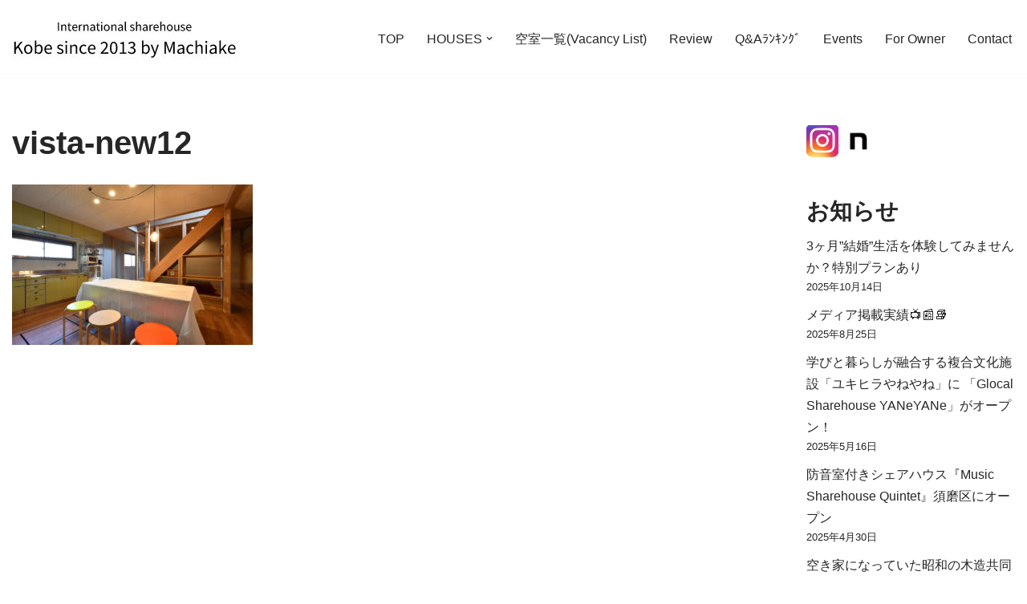

--- FILE ---
content_type: text/html; charset=UTF-8
request_url: https://machiake.jp/vista/vista-new12/
body_size: 20457
content:


<!DOCTYPE html>
<html dir="ltr" lang="ja" prefix="og: https://ogp.me/ns#">
 <script src="https://kit.fontawesome.com/8772235879.js" crossorigin="anonymous"></script>
<head>
	<meta charset="UTF-8">
	<meta name="viewport" content="width=device-width, initial-scale=1, minimum-scale=1">
	<link rel="profile" href="http://gmpg.org/xfn/11">
		<title>vista-new12 | 神戸のシェアハウス</title>
	<style>img:is([sizes="auto" i], [sizes^="auto," i]) { contain-intrinsic-size: 3000px 1500px }</style>
	
		<!-- All in One SEO 4.9.3 - aioseo.com -->
	<meta name="robots" content="max-image-preview:large" />
	<meta name="google-site-verification" content="bUxSUDiMWzmI_yoI_wMq1Go9QwSMwjWAknjlLOFJLb0" />
	<link rel="canonical" href="https://machiake.jp/vista/vista-new12/" />
	<meta name="generator" content="All in One SEO (AIOSEO) 4.9.3" />

		<!-- Google tag (gtag.js) --> <script async src="https://www.googletagmanager.com/gtag/js?id=G-Q4HHT2CFXT"></script> <script> window.dataLayer = window.dataLayer || []; function gtag(){dataLayer.push(arguments);} gtag('js', new Date()); gtag('config', 'G-Q4HHT2CFXT'); </script>
		<meta property="og:locale" content="ja_JP" />
		<meta property="og:site_name" content="神戸のシェアハウス | International Sharehouse Machiake" />
		<meta property="og:type" content="article" />
		<meta property="og:title" content="vista-new12 | 神戸のシェアハウス" />
		<meta property="og:url" content="https://machiake.jp/vista/vista-new12/" />
		<meta property="og:image" content="https://machiake.jp/wp-content/uploads/2020/10/cropped-machiake-logo_new.jpg" />
		<meta property="og:image:secure_url" content="https://machiake.jp/wp-content/uploads/2020/10/cropped-machiake-logo_new.jpg" />
		<meta property="article:published_time" content="2020-08-28T22:21:31+00:00" />
		<meta property="article:modified_time" content="2020-08-28T22:21:31+00:00" />
		<meta name="twitter:card" content="summary" />
		<meta name="twitter:title" content="vista-new12 | 神戸のシェアハウス" />
		<meta name="twitter:image" content="https://machiake.jp/wp-content/uploads/2020/10/cropped-machiake-logo_new.jpg" />
		<script type="application/ld+json" class="aioseo-schema">
			{"@context":"https:\/\/schema.org","@graph":[{"@type":"BreadcrumbList","@id":"https:\/\/machiake.jp\/vista\/vista-new12\/#breadcrumblist","itemListElement":[{"@type":"ListItem","@id":"https:\/\/machiake.jp#listItem","position":1,"name":"\u30db\u30fc\u30e0","item":"https:\/\/machiake.jp","nextItem":{"@type":"ListItem","@id":"https:\/\/machiake.jp\/vista\/vista-new12\/#listItem","name":"vista-new12"}},{"@type":"ListItem","@id":"https:\/\/machiake.jp\/vista\/vista-new12\/#listItem","position":2,"name":"vista-new12","previousItem":{"@type":"ListItem","@id":"https:\/\/machiake.jp#listItem","name":"\u30db\u30fc\u30e0"}}]},{"@type":"ItemPage","@id":"https:\/\/machiake.jp\/vista\/vista-new12\/#itempage","url":"https:\/\/machiake.jp\/vista\/vista-new12\/","name":"vista-new12 | \u795e\u6238\u306e\u30b7\u30a7\u30a2\u30cf\u30a6\u30b9","inLanguage":"ja","isPartOf":{"@id":"https:\/\/machiake.jp\/#website"},"breadcrumb":{"@id":"https:\/\/machiake.jp\/vista\/vista-new12\/#breadcrumblist"},"author":{"@id":"https:\/\/machiake.jp\/author\/masao\/#author"},"creator":{"@id":"https:\/\/machiake.jp\/author\/masao\/#author"},"datePublished":"2020-08-29T07:21:31+09:00","dateModified":"2020-08-29T07:21:31+09:00"},{"@type":"Organization","@id":"https:\/\/machiake.jp\/#organization","name":"\u795e\u6238\u306e\u30b7\u30a7\u30a2\u30cf\u30a6\u30b9","description":"International Sharehouse Machiake","url":"https:\/\/machiake.jp\/","logo":{"@type":"ImageObject","url":"https:\/\/machiake.jp\/wp-content\/uploads\/2020\/10\/cropped-machiake-logo_new.jpg","@id":"https:\/\/machiake.jp\/vista\/vista-new12\/#organizationLogo","width":280,"height":60},"image":{"@id":"https:\/\/machiake.jp\/vista\/vista-new12\/#organizationLogo"},"sameAs":["https:\/\/www.instagram.com\/machiake_departmentstore\/","https:\/\/www.tiktok.com\/@machiakeincshareh?is_from_webapp=1&sender_device=pc"]},{"@type":"Person","@id":"https:\/\/machiake.jp\/author\/masao\/#author","url":"https:\/\/machiake.jp\/author\/masao\/","name":"masao","image":{"@type":"ImageObject","@id":"https:\/\/machiake.jp\/vista\/vista-new12\/#authorImage","url":"https:\/\/secure.gravatar.com\/avatar\/c0c50c930b3835ed0221bead63f43b3db9df0a78f6c2944b3573dd890ff6284d?s=96&d=mm&r=g","width":96,"height":96,"caption":"masao"}},{"@type":"WebSite","@id":"https:\/\/machiake.jp\/#website","url":"https:\/\/machiake.jp\/","name":"\u795e\u6238\u306e\u30b7\u30a7\u30a2\u30cf\u30a6\u30b9","description":"International Sharehouse Machiake","inLanguage":"ja","publisher":{"@id":"https:\/\/machiake.jp\/#organization"}}]}
		</script>
		<!-- All in One SEO -->

<link rel="alternate" type="application/rss+xml" title="神戸のシェアハウス &raquo; フィード" href="https://machiake.jp/feed/" />
<link rel="alternate" type="application/rss+xml" title="神戸のシェアハウス &raquo; コメントフィード" href="https://machiake.jp/comments/feed/" />
		<!-- This site uses the Google Analytics by MonsterInsights plugin v9.11.1 - Using Analytics tracking - https://www.monsterinsights.com/ -->
		<!-- Note: MonsterInsights is not currently configured on this site. The site owner needs to authenticate with Google Analytics in the MonsterInsights settings panel. -->
					<!-- No tracking code set -->
				<!-- / Google Analytics by MonsterInsights -->
		<script>
window._wpemojiSettings = {"baseUrl":"https:\/\/s.w.org\/images\/core\/emoji\/16.0.1\/72x72\/","ext":".png","svgUrl":"https:\/\/s.w.org\/images\/core\/emoji\/16.0.1\/svg\/","svgExt":".svg","source":{"concatemoji":"https:\/\/machiake.jp\/wp-includes\/js\/wp-emoji-release.min.js?ver=6.8.3"}};
/*! This file is auto-generated */
!function(s,n){var o,i,e;function c(e){try{var t={supportTests:e,timestamp:(new Date).valueOf()};sessionStorage.setItem(o,JSON.stringify(t))}catch(e){}}function p(e,t,n){e.clearRect(0,0,e.canvas.width,e.canvas.height),e.fillText(t,0,0);var t=new Uint32Array(e.getImageData(0,0,e.canvas.width,e.canvas.height).data),a=(e.clearRect(0,0,e.canvas.width,e.canvas.height),e.fillText(n,0,0),new Uint32Array(e.getImageData(0,0,e.canvas.width,e.canvas.height).data));return t.every(function(e,t){return e===a[t]})}function u(e,t){e.clearRect(0,0,e.canvas.width,e.canvas.height),e.fillText(t,0,0);for(var n=e.getImageData(16,16,1,1),a=0;a<n.data.length;a++)if(0!==n.data[a])return!1;return!0}function f(e,t,n,a){switch(t){case"flag":return n(e,"\ud83c\udff3\ufe0f\u200d\u26a7\ufe0f","\ud83c\udff3\ufe0f\u200b\u26a7\ufe0f")?!1:!n(e,"\ud83c\udde8\ud83c\uddf6","\ud83c\udde8\u200b\ud83c\uddf6")&&!n(e,"\ud83c\udff4\udb40\udc67\udb40\udc62\udb40\udc65\udb40\udc6e\udb40\udc67\udb40\udc7f","\ud83c\udff4\u200b\udb40\udc67\u200b\udb40\udc62\u200b\udb40\udc65\u200b\udb40\udc6e\u200b\udb40\udc67\u200b\udb40\udc7f");case"emoji":return!a(e,"\ud83e\udedf")}return!1}function g(e,t,n,a){var r="undefined"!=typeof WorkerGlobalScope&&self instanceof WorkerGlobalScope?new OffscreenCanvas(300,150):s.createElement("canvas"),o=r.getContext("2d",{willReadFrequently:!0}),i=(o.textBaseline="top",o.font="600 32px Arial",{});return e.forEach(function(e){i[e]=t(o,e,n,a)}),i}function t(e){var t=s.createElement("script");t.src=e,t.defer=!0,s.head.appendChild(t)}"undefined"!=typeof Promise&&(o="wpEmojiSettingsSupports",i=["flag","emoji"],n.supports={everything:!0,everythingExceptFlag:!0},e=new Promise(function(e){s.addEventListener("DOMContentLoaded",e,{once:!0})}),new Promise(function(t){var n=function(){try{var e=JSON.parse(sessionStorage.getItem(o));if("object"==typeof e&&"number"==typeof e.timestamp&&(new Date).valueOf()<e.timestamp+604800&&"object"==typeof e.supportTests)return e.supportTests}catch(e){}return null}();if(!n){if("undefined"!=typeof Worker&&"undefined"!=typeof OffscreenCanvas&&"undefined"!=typeof URL&&URL.createObjectURL&&"undefined"!=typeof Blob)try{var e="postMessage("+g.toString()+"("+[JSON.stringify(i),f.toString(),p.toString(),u.toString()].join(",")+"));",a=new Blob([e],{type:"text/javascript"}),r=new Worker(URL.createObjectURL(a),{name:"wpTestEmojiSupports"});return void(r.onmessage=function(e){c(n=e.data),r.terminate(),t(n)})}catch(e){}c(n=g(i,f,p,u))}t(n)}).then(function(e){for(var t in e)n.supports[t]=e[t],n.supports.everything=n.supports.everything&&n.supports[t],"flag"!==t&&(n.supports.everythingExceptFlag=n.supports.everythingExceptFlag&&n.supports[t]);n.supports.everythingExceptFlag=n.supports.everythingExceptFlag&&!n.supports.flag,n.DOMReady=!1,n.readyCallback=function(){n.DOMReady=!0}}).then(function(){return e}).then(function(){var e;n.supports.everything||(n.readyCallback(),(e=n.source||{}).concatemoji?t(e.concatemoji):e.wpemoji&&e.twemoji&&(t(e.twemoji),t(e.wpemoji)))}))}((window,document),window._wpemojiSettings);
</script>
<style id='wp-emoji-styles-inline-css'>

	img.wp-smiley, img.emoji {
		display: inline !important;
		border: none !important;
		box-shadow: none !important;
		height: 1em !important;
		width: 1em !important;
		margin: 0 0.07em !important;
		vertical-align: -0.1em !important;
		background: none !important;
		padding: 0 !important;
	}
</style>
<link rel='stylesheet' id='wp-block-library-css' href='https://machiake.jp/wp-includes/css/dist/block-library/style.min.css?ver=6.8.3' media='all' />
<style id='classic-theme-styles-inline-css'>
/*! This file is auto-generated */
.wp-block-button__link{color:#fff;background-color:#32373c;border-radius:9999px;box-shadow:none;text-decoration:none;padding:calc(.667em + 2px) calc(1.333em + 2px);font-size:1.125em}.wp-block-file__button{background:#32373c;color:#fff;text-decoration:none}
</style>
<link rel='stylesheet' id='aioseo/css/src/vue/standalone/blocks/table-of-contents/global.scss-css' href='https://machiake.jp/wp-content/plugins/all-in-one-seo-pack/dist/Lite/assets/css/table-of-contents/global.e90f6d47.css?ver=4.9.3' media='all' />
<style id='global-styles-inline-css'>
:root{--wp--preset--aspect-ratio--square: 1;--wp--preset--aspect-ratio--4-3: 4/3;--wp--preset--aspect-ratio--3-4: 3/4;--wp--preset--aspect-ratio--3-2: 3/2;--wp--preset--aspect-ratio--2-3: 2/3;--wp--preset--aspect-ratio--16-9: 16/9;--wp--preset--aspect-ratio--9-16: 9/16;--wp--preset--color--black: #000000;--wp--preset--color--cyan-bluish-gray: #abb8c3;--wp--preset--color--white: #ffffff;--wp--preset--color--pale-pink: #f78da7;--wp--preset--color--vivid-red: #cf2e2e;--wp--preset--color--luminous-vivid-orange: #ff6900;--wp--preset--color--luminous-vivid-amber: #fcb900;--wp--preset--color--light-green-cyan: #7bdcb5;--wp--preset--color--vivid-green-cyan: #00d084;--wp--preset--color--pale-cyan-blue: #8ed1fc;--wp--preset--color--vivid-cyan-blue: #0693e3;--wp--preset--color--vivid-purple: #9b51e0;--wp--preset--color--neve-link-color: var(--nv-primary-accent);--wp--preset--color--neve-link-hover-color: var(--nv-secondary-accent);--wp--preset--color--nv-site-bg: var(--nv-site-bg);--wp--preset--color--nv-light-bg: var(--nv-light-bg);--wp--preset--color--nv-dark-bg: var(--nv-dark-bg);--wp--preset--color--neve-text-color: var(--nv-text-color);--wp--preset--color--nv-text-dark-bg: var(--nv-text-dark-bg);--wp--preset--color--nv-c-1: var(--nv-c-1);--wp--preset--color--nv-c-2: var(--nv-c-2);--wp--preset--gradient--vivid-cyan-blue-to-vivid-purple: linear-gradient(135deg,rgba(6,147,227,1) 0%,rgb(155,81,224) 100%);--wp--preset--gradient--light-green-cyan-to-vivid-green-cyan: linear-gradient(135deg,rgb(122,220,180) 0%,rgb(0,208,130) 100%);--wp--preset--gradient--luminous-vivid-amber-to-luminous-vivid-orange: linear-gradient(135deg,rgba(252,185,0,1) 0%,rgba(255,105,0,1) 100%);--wp--preset--gradient--luminous-vivid-orange-to-vivid-red: linear-gradient(135deg,rgba(255,105,0,1) 0%,rgb(207,46,46) 100%);--wp--preset--gradient--very-light-gray-to-cyan-bluish-gray: linear-gradient(135deg,rgb(238,238,238) 0%,rgb(169,184,195) 100%);--wp--preset--gradient--cool-to-warm-spectrum: linear-gradient(135deg,rgb(74,234,220) 0%,rgb(151,120,209) 20%,rgb(207,42,186) 40%,rgb(238,44,130) 60%,rgb(251,105,98) 80%,rgb(254,248,76) 100%);--wp--preset--gradient--blush-light-purple: linear-gradient(135deg,rgb(255,206,236) 0%,rgb(152,150,240) 100%);--wp--preset--gradient--blush-bordeaux: linear-gradient(135deg,rgb(254,205,165) 0%,rgb(254,45,45) 50%,rgb(107,0,62) 100%);--wp--preset--gradient--luminous-dusk: linear-gradient(135deg,rgb(255,203,112) 0%,rgb(199,81,192) 50%,rgb(65,88,208) 100%);--wp--preset--gradient--pale-ocean: linear-gradient(135deg,rgb(255,245,203) 0%,rgb(182,227,212) 50%,rgb(51,167,181) 100%);--wp--preset--gradient--electric-grass: linear-gradient(135deg,rgb(202,248,128) 0%,rgb(113,206,126) 100%);--wp--preset--gradient--midnight: linear-gradient(135deg,rgb(2,3,129) 0%,rgb(40,116,252) 100%);--wp--preset--font-size--small: 13px;--wp--preset--font-size--medium: 20px;--wp--preset--font-size--large: 36px;--wp--preset--font-size--x-large: 42px;--wp--preset--spacing--20: 0.44rem;--wp--preset--spacing--30: 0.67rem;--wp--preset--spacing--40: 1rem;--wp--preset--spacing--50: 1.5rem;--wp--preset--spacing--60: 2.25rem;--wp--preset--spacing--70: 3.38rem;--wp--preset--spacing--80: 5.06rem;--wp--preset--shadow--natural: 6px 6px 9px rgba(0, 0, 0, 0.2);--wp--preset--shadow--deep: 12px 12px 50px rgba(0, 0, 0, 0.4);--wp--preset--shadow--sharp: 6px 6px 0px rgba(0, 0, 0, 0.2);--wp--preset--shadow--outlined: 6px 6px 0px -3px rgba(255, 255, 255, 1), 6px 6px rgba(0, 0, 0, 1);--wp--preset--shadow--crisp: 6px 6px 0px rgba(0, 0, 0, 1);}:where(.is-layout-flex){gap: 0.5em;}:where(.is-layout-grid){gap: 0.5em;}body .is-layout-flex{display: flex;}.is-layout-flex{flex-wrap: wrap;align-items: center;}.is-layout-flex > :is(*, div){margin: 0;}body .is-layout-grid{display: grid;}.is-layout-grid > :is(*, div){margin: 0;}:where(.wp-block-columns.is-layout-flex){gap: 2em;}:where(.wp-block-columns.is-layout-grid){gap: 2em;}:where(.wp-block-post-template.is-layout-flex){gap: 1.25em;}:where(.wp-block-post-template.is-layout-grid){gap: 1.25em;}.has-black-color{color: var(--wp--preset--color--black) !important;}.has-cyan-bluish-gray-color{color: var(--wp--preset--color--cyan-bluish-gray) !important;}.has-white-color{color: var(--wp--preset--color--white) !important;}.has-pale-pink-color{color: var(--wp--preset--color--pale-pink) !important;}.has-vivid-red-color{color: var(--wp--preset--color--vivid-red) !important;}.has-luminous-vivid-orange-color{color: var(--wp--preset--color--luminous-vivid-orange) !important;}.has-luminous-vivid-amber-color{color: var(--wp--preset--color--luminous-vivid-amber) !important;}.has-light-green-cyan-color{color: var(--wp--preset--color--light-green-cyan) !important;}.has-vivid-green-cyan-color{color: var(--wp--preset--color--vivid-green-cyan) !important;}.has-pale-cyan-blue-color{color: var(--wp--preset--color--pale-cyan-blue) !important;}.has-vivid-cyan-blue-color{color: var(--wp--preset--color--vivid-cyan-blue) !important;}.has-vivid-purple-color{color: var(--wp--preset--color--vivid-purple) !important;}.has-neve-link-color-color{color: var(--wp--preset--color--neve-link-color) !important;}.has-neve-link-hover-color-color{color: var(--wp--preset--color--neve-link-hover-color) !important;}.has-nv-site-bg-color{color: var(--wp--preset--color--nv-site-bg) !important;}.has-nv-light-bg-color{color: var(--wp--preset--color--nv-light-bg) !important;}.has-nv-dark-bg-color{color: var(--wp--preset--color--nv-dark-bg) !important;}.has-neve-text-color-color{color: var(--wp--preset--color--neve-text-color) !important;}.has-nv-text-dark-bg-color{color: var(--wp--preset--color--nv-text-dark-bg) !important;}.has-nv-c-1-color{color: var(--wp--preset--color--nv-c-1) !important;}.has-nv-c-2-color{color: var(--wp--preset--color--nv-c-2) !important;}.has-black-background-color{background-color: var(--wp--preset--color--black) !important;}.has-cyan-bluish-gray-background-color{background-color: var(--wp--preset--color--cyan-bluish-gray) !important;}.has-white-background-color{background-color: var(--wp--preset--color--white) !important;}.has-pale-pink-background-color{background-color: var(--wp--preset--color--pale-pink) !important;}.has-vivid-red-background-color{background-color: var(--wp--preset--color--vivid-red) !important;}.has-luminous-vivid-orange-background-color{background-color: var(--wp--preset--color--luminous-vivid-orange) !important;}.has-luminous-vivid-amber-background-color{background-color: var(--wp--preset--color--luminous-vivid-amber) !important;}.has-light-green-cyan-background-color{background-color: var(--wp--preset--color--light-green-cyan) !important;}.has-vivid-green-cyan-background-color{background-color: var(--wp--preset--color--vivid-green-cyan) !important;}.has-pale-cyan-blue-background-color{background-color: var(--wp--preset--color--pale-cyan-blue) !important;}.has-vivid-cyan-blue-background-color{background-color: var(--wp--preset--color--vivid-cyan-blue) !important;}.has-vivid-purple-background-color{background-color: var(--wp--preset--color--vivid-purple) !important;}.has-neve-link-color-background-color{background-color: var(--wp--preset--color--neve-link-color) !important;}.has-neve-link-hover-color-background-color{background-color: var(--wp--preset--color--neve-link-hover-color) !important;}.has-nv-site-bg-background-color{background-color: var(--wp--preset--color--nv-site-bg) !important;}.has-nv-light-bg-background-color{background-color: var(--wp--preset--color--nv-light-bg) !important;}.has-nv-dark-bg-background-color{background-color: var(--wp--preset--color--nv-dark-bg) !important;}.has-neve-text-color-background-color{background-color: var(--wp--preset--color--neve-text-color) !important;}.has-nv-text-dark-bg-background-color{background-color: var(--wp--preset--color--nv-text-dark-bg) !important;}.has-nv-c-1-background-color{background-color: var(--wp--preset--color--nv-c-1) !important;}.has-nv-c-2-background-color{background-color: var(--wp--preset--color--nv-c-2) !important;}.has-black-border-color{border-color: var(--wp--preset--color--black) !important;}.has-cyan-bluish-gray-border-color{border-color: var(--wp--preset--color--cyan-bluish-gray) !important;}.has-white-border-color{border-color: var(--wp--preset--color--white) !important;}.has-pale-pink-border-color{border-color: var(--wp--preset--color--pale-pink) !important;}.has-vivid-red-border-color{border-color: var(--wp--preset--color--vivid-red) !important;}.has-luminous-vivid-orange-border-color{border-color: var(--wp--preset--color--luminous-vivid-orange) !important;}.has-luminous-vivid-amber-border-color{border-color: var(--wp--preset--color--luminous-vivid-amber) !important;}.has-light-green-cyan-border-color{border-color: var(--wp--preset--color--light-green-cyan) !important;}.has-vivid-green-cyan-border-color{border-color: var(--wp--preset--color--vivid-green-cyan) !important;}.has-pale-cyan-blue-border-color{border-color: var(--wp--preset--color--pale-cyan-blue) !important;}.has-vivid-cyan-blue-border-color{border-color: var(--wp--preset--color--vivid-cyan-blue) !important;}.has-vivid-purple-border-color{border-color: var(--wp--preset--color--vivid-purple) !important;}.has-neve-link-color-border-color{border-color: var(--wp--preset--color--neve-link-color) !important;}.has-neve-link-hover-color-border-color{border-color: var(--wp--preset--color--neve-link-hover-color) !important;}.has-nv-site-bg-border-color{border-color: var(--wp--preset--color--nv-site-bg) !important;}.has-nv-light-bg-border-color{border-color: var(--wp--preset--color--nv-light-bg) !important;}.has-nv-dark-bg-border-color{border-color: var(--wp--preset--color--nv-dark-bg) !important;}.has-neve-text-color-border-color{border-color: var(--wp--preset--color--neve-text-color) !important;}.has-nv-text-dark-bg-border-color{border-color: var(--wp--preset--color--nv-text-dark-bg) !important;}.has-nv-c-1-border-color{border-color: var(--wp--preset--color--nv-c-1) !important;}.has-nv-c-2-border-color{border-color: var(--wp--preset--color--nv-c-2) !important;}.has-vivid-cyan-blue-to-vivid-purple-gradient-background{background: var(--wp--preset--gradient--vivid-cyan-blue-to-vivid-purple) !important;}.has-light-green-cyan-to-vivid-green-cyan-gradient-background{background: var(--wp--preset--gradient--light-green-cyan-to-vivid-green-cyan) !important;}.has-luminous-vivid-amber-to-luminous-vivid-orange-gradient-background{background: var(--wp--preset--gradient--luminous-vivid-amber-to-luminous-vivid-orange) !important;}.has-luminous-vivid-orange-to-vivid-red-gradient-background{background: var(--wp--preset--gradient--luminous-vivid-orange-to-vivid-red) !important;}.has-very-light-gray-to-cyan-bluish-gray-gradient-background{background: var(--wp--preset--gradient--very-light-gray-to-cyan-bluish-gray) !important;}.has-cool-to-warm-spectrum-gradient-background{background: var(--wp--preset--gradient--cool-to-warm-spectrum) !important;}.has-blush-light-purple-gradient-background{background: var(--wp--preset--gradient--blush-light-purple) !important;}.has-blush-bordeaux-gradient-background{background: var(--wp--preset--gradient--blush-bordeaux) !important;}.has-luminous-dusk-gradient-background{background: var(--wp--preset--gradient--luminous-dusk) !important;}.has-pale-ocean-gradient-background{background: var(--wp--preset--gradient--pale-ocean) !important;}.has-electric-grass-gradient-background{background: var(--wp--preset--gradient--electric-grass) !important;}.has-midnight-gradient-background{background: var(--wp--preset--gradient--midnight) !important;}.has-small-font-size{font-size: var(--wp--preset--font-size--small) !important;}.has-medium-font-size{font-size: var(--wp--preset--font-size--medium) !important;}.has-large-font-size{font-size: var(--wp--preset--font-size--large) !important;}.has-x-large-font-size{font-size: var(--wp--preset--font-size--x-large) !important;}
:where(.wp-block-post-template.is-layout-flex){gap: 1.25em;}:where(.wp-block-post-template.is-layout-grid){gap: 1.25em;}
:where(.wp-block-columns.is-layout-flex){gap: 2em;}:where(.wp-block-columns.is-layout-grid){gap: 2em;}
:root :where(.wp-block-pullquote){font-size: 1.5em;line-height: 1.6;}
</style>
<link rel='stylesheet' id='bogo-css' href='https://machiake.jp/wp-content/plugins/bogo/includes/css/style.css?ver=3.9.1' media='all' />
<link rel='stylesheet' id='contact-form-7-css' href='https://machiake.jp/wp-content/plugins/contact-form-7/includes/css/styles.css?ver=6.1.4' media='all' />
<link rel='stylesheet' id='responsive-lightbox-swipebox-css' href='https://machiake.jp/wp-content/plugins/responsive-lightbox/assets/swipebox/swipebox.min.css?ver=1.5.2' media='all' />
<link rel='stylesheet' id='wp-show-posts-css' href='https://machiake.jp/wp-content/plugins/wp-show-posts/css/wp-show-posts-min.css?ver=1.1.6' media='all' />
<link rel='stylesheet' id='ppress-frontend-css' href='https://machiake.jp/wp-content/plugins/wp-user-avatar/assets/css/frontend.min.css?ver=4.16.8' media='all' />
<link rel='stylesheet' id='ppress-flatpickr-css' href='https://machiake.jp/wp-content/plugins/wp-user-avatar/assets/flatpickr/flatpickr.min.css?ver=4.16.8' media='all' />
<link rel='stylesheet' id='ppress-select2-css' href='https://machiake.jp/wp-content/plugins/wp-user-avatar/assets/select2/select2.min.css?ver=6.8.3' media='all' />
<link rel='stylesheet' id='parent-style-css' href='https://machiake.jp/wp-content/themes/neve/style.css?ver=6.8.3' media='all' />
<link rel='stylesheet' id='neve-style-css' href='https://machiake.jp/wp-content/themes/neve/style-main-new.min.css?ver=4.2.2' media='all' />
<style id='neve-style-inline-css'>
.is-menu-sidebar .header-menu-sidebar { visibility: visible; }.is-menu-sidebar.menu_sidebar_slide_left .header-menu-sidebar { transform: translate3d(0, 0, 0); left: 0; }.is-menu-sidebar.menu_sidebar_slide_right .header-menu-sidebar { transform: translate3d(0, 0, 0); right: 0; }.is-menu-sidebar.menu_sidebar_pull_right .header-menu-sidebar, .is-menu-sidebar.menu_sidebar_pull_left .header-menu-sidebar { transform: translateX(0); }.is-menu-sidebar.menu_sidebar_dropdown .header-menu-sidebar { height: auto; }.is-menu-sidebar.menu_sidebar_dropdown .header-menu-sidebar-inner { max-height: 400px; padding: 20px 0; }.is-menu-sidebar.menu_sidebar_full_canvas .header-menu-sidebar { opacity: 1; }.header-menu-sidebar .menu-item-nav-search:not(.floating) { pointer-events: none; }.header-menu-sidebar .menu-item-nav-search .is-menu-sidebar { pointer-events: unset; }@media screen and (max-width: 960px) { .builder-item.cr .item--inner { --textalign: center; --justify: center; } }
.nv-meta-list li.meta:not(:last-child):after { content:"/" }.nv-meta-list .no-mobile{
			display:none;
		}.nv-meta-list li.last::after{
			content: ""!important;
		}@media (min-width: 769px) {
			.nv-meta-list .no-mobile {
				display: inline-block;
			}
			.nv-meta-list li.last:not(:last-child)::after {
		 		content: "/" !important;
			}
		}
 :root{ --container: 1158px;--postwidth:100%; --primarybtnbg: var(--nv-primary-accent); --primarybtnhoverbg: var(--nv-primary-accent); --primarybtncolor: #fff; --secondarybtncolor: var(--nv-primary-accent); --primarybtnhovercolor: #fff; --secondarybtnhovercolor: var(--nv-primary-accent);--primarybtnborderradius:3px;--secondarybtnborderradius:3px;--secondarybtnborderwidth:3px;--btnpadding:13px 15px;--primarybtnpadding:13px 15px;--secondarybtnpadding:calc(13px - 3px) calc(15px - 3px); --bodyfontfamily: Arial,Helvetica,sans-serif; --bodyfontsize: 15px; --bodylineheight: 1.6; --bodyletterspacing: 0px; --bodyfontweight: 400; --h1fontsize: 36px; --h1fontweight: 700; --h1lineheight: 1.2; --h1letterspacing: 0px; --h1texttransform: none; --h2fontsize: 28px; --h2fontweight: 700; --h2lineheight: 1.3; --h2letterspacing: 0px; --h2texttransform: none; --h3fontsize: 24px; --h3fontweight: 700; --h3lineheight: 1.4; --h3letterspacing: 0px; --h3texttransform: none; --h4fontsize: 20px; --h4fontweight: 700; --h4lineheight: 1.6; --h4letterspacing: 0px; --h4texttransform: none; --h5fontsize: 16px; --h5fontweight: 700; --h5lineheight: 1.6; --h5letterspacing: 0px; --h5texttransform: none; --h6fontsize: 14px; --h6fontweight: 700; --h6lineheight: 1.6; --h6letterspacing: 0px; --h6texttransform: none;--formfieldborderwidth:2px;--formfieldborderradius:3px; --formfieldbgcolor: var(--nv-site-bg); --formfieldbordercolor: #dddddd; --formfieldcolor: var(--nv-text-color);--formfieldpadding:10px 12px; } .nv-index-posts{ --borderradius:0px; } .has-neve-button-color-color{ color: var(--nv-primary-accent)!important; } .has-neve-button-color-background-color{ background-color: var(--nv-primary-accent)!important; } .single-post-container .alignfull > [class*="__inner-container"], .single-post-container .alignwide > [class*="__inner-container"]{ max-width:1128px } .nv-meta-list{ --avatarsize: 20px; } .single .nv-meta-list{ --avatarsize: 20px; } .nv-is-boxed.nv-comments-wrap{ --padding:20px; } .nv-is-boxed.comment-respond{ --padding:20px; } .single:not(.single-product), .page{ --c-vspace:0 0 0 0;; } .scroll-to-top{ --color: var(--nv-text-dark-bg);--padding:8px 10px; --borderradius: 3px; --bgcolor: var(--nv-primary-accent); --hovercolor: var(--nv-text-dark-bg); --hoverbgcolor: var(--nv-primary-accent);--size:16px; } .global-styled{ --bgcolor: var(--nv-site-bg); } .header-top{ --rowbcolor: var(--nv-light-bg); --color: var(--nv-text-color); --bgcolor: var(--nv-site-bg); } .header-main{ --rowbcolor: var(--nv-light-bg); --color: var(--nv-text-color); --bgcolor: var(--nv-site-bg); } .header-bottom{ --rowbcolor: var(--nv-light-bg); --color: var(--nv-text-color); --bgcolor: var(--nv-site-bg); } .header-menu-sidebar-bg{ --justify: flex-start; --textalign: left;--flexg: 1;--wrapdropdownwidth: auto; --color: var(--nv-text-color); --bgcolor: var(--nv-site-bg); } .header-menu-sidebar{ width: 360px; } .builder-item--logo{ --maxwidth: 207px; --fs: 24px;--padding:10px 0;--margin:0; --textalign: left;--justify: flex-start; } .builder-item--nav-icon,.header-menu-sidebar .close-sidebar-panel .navbar-toggle{ --borderradius:0; } .builder-item--nav-icon{ --label-margin:0 5px 0 0;;--padding:10px 15px;--margin:0; } .builder-item--primary-menu{ --hovercolor: var(--nv-secondary-accent); --hovertextcolor: var(--nv-text-color); --activecolor: var(--nv-primary-accent); --spacing: 20px; --height: 25px;--padding:0;--margin:0; --fontsize: 1em; --lineheight: 1.6; --letterspacing: 0px; --fontweight: 500; --texttransform: none; --iconsize: 1em; } .hfg-is-group.has-primary-menu .inherit-ff{ --inheritedfw: 500; } .footer-top-inner .row{ grid-template-columns:1fr; --valign: flex-start; } .footer-top{ --rowbcolor: var(--nv-light-bg); --color: var(--nv-text-color); --bgcolor: var(--nv-site-bg); } .footer-main-inner .row{ grid-template-columns:1fr 1fr 1fr; --valign: flex-start; } .footer-main{ --rowbcolor: var(--nv-light-bg); --color: var(--nv-text-color); --bgcolor: var(--nv-site-bg); } .footer-bottom-inner .row{ grid-template-columns:1fr; --valign: flex-start; } .footer-bottom{ --rowbcolor: var(--nv-light-bg); --color: var(--nv-text-dark-bg); --bgcolor: var(--nv-dark-bg); } .builder-item--footer-one-widgets{ --padding:0;--margin:0; --textalign: center;--justify: center; } @media(min-width: 576px){ :root{ --container: 992px;--postwidth:50%;--btnpadding:13px 15px;--primarybtnpadding:13px 15px;--secondarybtnpadding:calc(13px - 3px) calc(15px - 3px); --bodyfontsize: 16px; --bodylineheight: 1.6; --bodyletterspacing: 0px; --h1fontsize: 38px; --h1lineheight: 1.2; --h1letterspacing: 0px; --h2fontsize: 30px; --h2lineheight: 1.2; --h2letterspacing: 0px; --h3fontsize: 26px; --h3lineheight: 1.4; --h3letterspacing: 0px; --h4fontsize: 22px; --h4lineheight: 1.5; --h4letterspacing: 0px; --h5fontsize: 18px; --h5lineheight: 1.6; --h5letterspacing: 0px; --h6fontsize: 14px; --h6lineheight: 1.6; --h6letterspacing: 0px; } .single-post-container .alignfull > [class*="__inner-container"], .single-post-container .alignwide > [class*="__inner-container"]{ max-width:962px } .nv-meta-list{ --avatarsize: 20px; } .single .nv-meta-list{ --avatarsize: 20px; } .nv-is-boxed.nv-comments-wrap{ --padding:30px; } .nv-is-boxed.comment-respond{ --padding:30px; } .single:not(.single-product), .page{ --c-vspace:0 0 0 0;; } .scroll-to-top{ --padding:8px 10px;--size:16px; } .header-menu-sidebar-bg{ --justify: flex-start; --textalign: left;--flexg: 1;--wrapdropdownwidth: auto; } .header-menu-sidebar{ width: 360px; } .builder-item--logo{ --maxwidth: 263px; --fs: 24px;--padding:10px 0;--margin:0; --textalign: left;--justify: flex-start; } .builder-item--nav-icon{ --label-margin:0 5px 0 0;;--padding:10px 15px;--margin:0; } .builder-item--primary-menu{ --spacing: 20px; --height: 25px;--padding:0;--margin:0; --fontsize: 1em; --lineheight: 1.6; --letterspacing: 0px; --iconsize: 1em; } .builder-item--footer-one-widgets{ --padding:0;--margin:0; --textalign: center;--justify: center; } }@media(min-width: 960px){ :root{ --container: 1339px;--postwidth:33.333333333333%;--btnpadding:13px 15px;--primarybtnpadding:13px 15px;--secondarybtnpadding:calc(13px - 3px) calc(15px - 3px); --bodyfontsize: 16px; --bodylineheight: 1.7; --bodyletterspacing: 0px; --h1fontsize: 40px; --h1lineheight: 1.1; --h1letterspacing: 0px; --h2fontsize: 32px; --h2lineheight: 1.2; --h2letterspacing: 0px; --h3fontsize: 28px; --h3lineheight: 1.4; --h3letterspacing: 0px; --h4fontsize: 24px; --h4lineheight: 1.5; --h4letterspacing: 0px; --h5fontsize: 20px; --h5lineheight: 1.6; --h5letterspacing: 0px; --h6fontsize: 16px; --h6lineheight: 1.6; --h6letterspacing: 0px; } body:not(.single):not(.archive):not(.blog):not(.search):not(.error404) .neve-main > .container .col, body.post-type-archive-course .neve-main > .container .col, body.post-type-archive-llms_membership .neve-main > .container .col{ max-width: 75%; } body:not(.single):not(.archive):not(.blog):not(.search):not(.error404) .nv-sidebar-wrap, body.post-type-archive-course .nv-sidebar-wrap, body.post-type-archive-llms_membership .nv-sidebar-wrap{ max-width: 25%; } .neve-main > .archive-container .nv-index-posts.col{ max-width: 75%; } .neve-main > .archive-container .nv-sidebar-wrap{ max-width: 25%; } .neve-main > .single-post-container .nv-single-post-wrap.col{ max-width: 70%; } .single-post-container .alignfull > [class*="__inner-container"], .single-post-container .alignwide > [class*="__inner-container"]{ max-width:907px } .container-fluid.single-post-container .alignfull > [class*="__inner-container"], .container-fluid.single-post-container .alignwide > [class*="__inner-container"]{ max-width:calc(70% + 15px) } .neve-main > .single-post-container .nv-sidebar-wrap{ max-width: 30%; } .nv-meta-list{ --avatarsize: 20px; } .single .nv-meta-list{ --avatarsize: 20px; } .nv-is-boxed.nv-comments-wrap{ --padding:40px; } .nv-is-boxed.comment-respond{ --padding:40px; } .single:not(.single-product), .page{ --c-vspace:0 0 0 0;; } .scroll-to-top{ --padding:8px 10px;--size:16px; } .header-menu-sidebar-bg{ --justify: flex-start; --textalign: left;--flexg: 1;--wrapdropdownwidth: auto; } .header-menu-sidebar{ width: 360px; } .builder-item--logo{ --maxwidth: 307px; --fs: 24px;--padding:10px 0;--margin:0; --textalign: left;--justify: flex-start; } .builder-item--nav-icon{ --label-margin:0 5px 0 0;;--padding:10px 15px;--margin:0; } .builder-item--primary-menu{ --spacing: 20px; --height: 25px;--padding:0;--margin:0; --fontsize: 1em; --lineheight: 1.6; --letterspacing: 0px; --iconsize: 1em; } .builder-item--footer-one-widgets{ --padding:0;--margin:0; --textalign: center;--justify: center; } }.scroll-to-top {right: 20px; border: none; position: fixed; bottom: 30px; display: none; opacity: 0; visibility: hidden; transition: opacity 0.3s ease-in-out, visibility 0.3s ease-in-out; align-items: center; justify-content: center; z-index: 999; } @supports (-webkit-overflow-scrolling: touch) { .scroll-to-top { bottom: 74px; } } .scroll-to-top.image { background-position: center; } .scroll-to-top .scroll-to-top-image { width: 100%; height: 100%; } .scroll-to-top .scroll-to-top-label { margin: 0; padding: 5px; } .scroll-to-top:hover { text-decoration: none; } .scroll-to-top.scroll-to-top-left {left: 20px; right: unset;} .scroll-to-top.scroll-show-mobile { display: flex; } @media (min-width: 960px) { .scroll-to-top { display: flex; } }.scroll-to-top { color: var(--color); padding: var(--padding); border-radius: var(--borderradius); background: var(--bgcolor); } .scroll-to-top:hover, .scroll-to-top:focus { color: var(--hovercolor); background: var(--hoverbgcolor); } .scroll-to-top-icon, .scroll-to-top.image .scroll-to-top-image { width: var(--size); height: var(--size); } .scroll-to-top-image { background-image: var(--bgimage); background-size: cover; }:root{--nv-primary-accent:#2f5aae;--nv-secondary-accent:#2f5aae;--nv-site-bg:#ffffff;--nv-light-bg:#f4f5f7;--nv-dark-bg:#121212;--nv-text-color:#272626;--nv-text-dark-bg:#ffffff;--nv-c-1:#9463ae;--nv-c-2:#be574b;--nv-fallback-ff:Arial, Helvetica, sans-serif;}
</style>
<script src="https://machiake.jp/wp-includes/js/jquery/jquery.min.js?ver=3.7.1" id="jquery-core-js"></script>
<script src="https://machiake.jp/wp-includes/js/jquery/jquery-migrate.min.js?ver=3.4.1" id="jquery-migrate-js"></script>
<script src="https://machiake.jp/wp-content/plugins/responsive-lightbox/assets/dompurify/purify.min.js?ver=3.3.1" id="dompurify-js"></script>
<script id="responsive-lightbox-sanitizer-js-before">
window.RLG = window.RLG || {}; window.RLG.sanitizeAllowedHosts = ["youtube.com","www.youtube.com","youtu.be","vimeo.com","player.vimeo.com"];
</script>
<script src="https://machiake.jp/wp-content/plugins/responsive-lightbox/js/sanitizer.js?ver=2.6.1" id="responsive-lightbox-sanitizer-js"></script>
<script src="https://machiake.jp/wp-content/plugins/responsive-lightbox/assets/swipebox/jquery.swipebox.min.js?ver=1.5.2" id="responsive-lightbox-swipebox-js"></script>
<script src="https://machiake.jp/wp-includes/js/underscore.min.js?ver=1.13.7" id="underscore-js"></script>
<script src="https://machiake.jp/wp-content/plugins/responsive-lightbox/assets/infinitescroll/infinite-scroll.pkgd.min.js?ver=4.0.1" id="responsive-lightbox-infinite-scroll-js"></script>
<script id="responsive-lightbox-js-before">
var rlArgs = {"script":"swipebox","selector":"lightbox","customEvents":"","activeGalleries":true,"animation":true,"hideCloseButtonOnMobile":false,"removeBarsOnMobile":false,"hideBars":true,"hideBarsDelay":5000,"videoMaxWidth":1080,"useSVG":true,"loopAtEnd":false,"woocommerce_gallery":false,"ajaxurl":"https:\/\/machiake.jp\/wp-admin\/admin-ajax.php","nonce":"964b1e145d","preview":false,"postId":770,"scriptExtension":false};
</script>
<script src="https://machiake.jp/wp-content/plugins/responsive-lightbox/js/front.js?ver=2.6.1" id="responsive-lightbox-js"></script>
<script src="https://machiake.jp/wp-content/plugins/wp-user-avatar/assets/flatpickr/flatpickr.min.js?ver=4.16.8" id="ppress-flatpickr-js"></script>
<script src="https://machiake.jp/wp-content/plugins/wp-user-avatar/assets/select2/select2.min.js?ver=4.16.8" id="ppress-select2-js"></script>
<link rel="https://api.w.org/" href="https://machiake.jp/wp-json/" /><link rel="alternate" title="JSON" type="application/json" href="https://machiake.jp/wp-json/wp/v2/media/770" /><link rel="EditURI" type="application/rsd+xml" title="RSD" href="https://machiake.jp/xmlrpc.php?rsd" />
<meta name="generator" content="WordPress 6.8.3" />
<link rel='shortlink' href='https://machiake.jp/?p=770' />
<link rel="alternate" title="oEmbed (JSON)" type="application/json+oembed" href="https://machiake.jp/wp-json/oembed/1.0/embed?url=https%3A%2F%2Fmachiake.jp%2Fvista%2Fvista-new12%2F" />
<link rel="alternate" title="oEmbed (XML)" type="text/xml+oembed" href="https://machiake.jp/wp-json/oembed/1.0/embed?url=https%3A%2F%2Fmachiake.jp%2Fvista%2Fvista-new12%2F&#038;format=xml" />
<link rel="icon" href="https://machiake.jp/wp-content/uploads/2020/08/cropped-logo3-32x32.png" sizes="32x32" />
<link rel="icon" href="https://machiake.jp/wp-content/uploads/2020/08/cropped-logo3-192x192.png" sizes="192x192" />
<link rel="apple-touch-icon" href="https://machiake.jp/wp-content/uploads/2020/08/cropped-logo3-180x180.png" />
<meta name="msapplication-TileImage" content="https://machiake.jp/wp-content/uploads/2020/08/cropped-logo3-270x270.png" />
		<style id="wp-custom-css">
			.c-1{
	padding:20px;
}
.house-table{
	margin-top:-25px;
}

/* レビューのアコーディオン背景 */
.revi-haikei{
	background:#fff !important;
	margin-top:-20px;
}
.revi-haikei,.su-spoiler-title{
	margin-left:px;
	margin-right:px;
}
.revi-midashi{
	margin-bottom:7px !important;
}

/* サイドバーの見出しのマージン */
.side-midashi{
	margin-bottom:-30px;
}

/* レビューのグループ調整 */
.revi1{
	padding:15px;
	background-color:#efefef !important;
	border:solid 2px gray;
}
.revi2{
	padding:15px;
	background-color:#fff !important;
		border:solid 3px gray;
	margin-bottom:30px;
}
.aco1{
	border:solid 1px;
}
.has-nv-site-bg-color,.has-nv-text-dark-bg-color{
	padding:5px !important;
}

.t-ichiran table{
	 position:relative;
	top:-20px;
}

.plan-haikei{
	background-color:#F4F4F6;
	padding:10px;
}

/* 空室こちらのボタンサイズ */
@media (min-width:1001px){
	.plan-botton{
	font-size:50px;
}
}
@media (max-width:1000px){
	.plan-botton{
	font-size:30px;
}
	.mail-form{
		margin-bottom:100px;
}
	input,textarea{
	font-size:16px!important;

}
}
.small-moji{
	font-size:14px !important;
}
}

.wpcf7-form{
	width:100% !important;
}
.wpcf7-form-control{
	width:100% !important;
}
span.wpcf7-list-item{
display:block!important;
}




/* 空室状況 */
.plan1 table{
	border-color:#000 !important;
}
/* 空室表のフォントサイズ */
.plan1 table td{
	font-size:14px;
	border-color:#000 !important;
}
/* 空きという見出しを黒 */
.plan1 table tr:nth-child(1) td:nth-child(2) {
	color:#000 !important;
}
/* 入居という見出しを黒 */
.plan1 table tr:nth-child(1) td:nth-child(3) {
	color:#000 !important;
}
/* ２列目を青 */
.plan1 table td:nth-child(2){
	font-weight:bold;
	color:blue;
}
/* ３列目を赤 */
.plan1 table td:nth-child(3){
	font-weight:bold;
	color:red;
}





/* 投稿の日付や名前調整 */
.postid-1603 .nv-meta-list{
	display:none;
}
.postid-1605 .nv-meta-list{
	display:none;
}
.nv-meta-list{
	display:none;
}
.project-color{
	background-color:orange;
	color:#fff;
	padding:5px;
	font-size:20px;
}

/* トップコンセプトの調整 */
@media screen and (min-width:1001px){
.top-g{
	padding:20px;
	margin:50px;
	margin-right:100px;
}
}
@media screen and (max-width:1000px){
.top-g{
	padding:15px;
	margin-bottom:20px;
}
}
/*houses矢印margin*/
.yajirushi1{
	margin-top: -40px;
}
/*newsの赤*/
.red{
	color:red;
}
/* 神戸市ページの調整 */
.kobe1 li h2{
	font-size:13px;
}
.kobe1 li h3{
	font-size:13px;
}
@media screen and (min-width:651px){
.mokuji{
	text-align:center;
	border:solid 1px #000;
	outline: solid 2px #000;
	outline-offset: 3px;
	margin: 20px 150px;
}
.mokuji ul li{
		list-style:none;
}
}
@media screen and (max-width:650px){
.mokuji{
	text-align:center;
	border:solid 1px #000;
	outline: solid 2px #000;
	outline-offset: 3px;
}
.mokuji ul li{
		list-style:none;
}
}
/*備考*/
.bikou2{
	margin-top: 20px;
	margin-bottom: -3px;
}
/*newsの文字サイズ調整*/
.bikou{
	font-size:0.8em;
}
/*オレンジ背景のP*/
.p-color{
	color: white;
}
/*料金表*/
table.room{
  width: 100%;
  border-collapse: collapse;
  border-spacing: 0;
}
/*ロゴ微笑みライオンのフォントスモール*/
.logo-small{
	font-size: 0,8em !important;
}
/*矢印調整*/
.yajirushi11{
	margin-top: -30px;
}
table.room th,table.room td{
  padding: 10px 0;
  text-align: center;
}
table.room th{
  padding: 10px 0;
  text-align: center;
}

table.room tr:nth-child(odd){
  background-color: #eee
}
table.room td:nth-child(1){
	padding-left:10px;
}
table.room td:nth-child(2){
	text-align: center;
	width:50%;
}
table.room td:nth-child(3){
	text-align: right;
	padding-right: 5px;
}
table.room th:nth-child(1){
	padding-left:10px;
}
.sns_top{
	margin-top:-15px;
	font-size: 18px;
}
.sns_top a{
color: #000;
}

/*houses矢印と画像のmargin*/
.yajirushi-set{
	margin-top: -50px !important;
	margin-bottom: 50px;
}
/*h4装飾*/
h4 {
	position: relative;
	padding: .5em;
	background-color: #f8b155;
	box-shadow: 2px 2px 4px rgba(0,0,0,.2) inset;
	color: #362e2b;
}
h4:after {
	position: absolute;
	content: '';
	top: 100%;
	left: 30px;
	width: 0;
	height: 0;
	border: 15px solid transparent;
	border-top: 15px solid #313131;
}

/*会社概要テーブル*/
table.company {
width: 100%;
margin: 0 auto;
border-collapse: separate;
border-spacing: 0px 15px;
font-size: 12px;
}

table.company th,
table.company td {
padding: 10px;
}

table.company th {
background:  #362e2b;
vertical-align: middle;
text-align: left;
width: 30%;
overflow: visible;
position: relative;
color: #fff;
font-weight: normal;
font-size: 15px;
}

table.company th:after {
left: 100%;
top: 50%;
border: solid transparent;
content: " ";
height: 0;
width: 0;
position: absolute;
pointer-events: none;
border-color: rgba(136, 183, 213, 0);
border-left-color:  #362e2b;
border-width: 10px;
margin-top: -10px;
}

table.company td {
background: #f7eedf;
padding-left: 20px;
	color: black;
}
a.company1:link{
		color: #dd4444;
	}
a.company1:visited{
		color: #dd4444;
	}
a.company1:hover{
		color: #dd4444;
	}
a.company1:active{
		color: #dd4444;
	}

/*投稿記事の日付色*/
time.entry-date{
	color: black;
}
/*投稿記事の名前*/
li.author a{
	color: black;
}
/*h2タイトル装飾*/
h2 strong{
	text-align: left;
	font-size: 0.8em;
}
h2.logo {
  position: relative;
  height: 75px;
  margin-right: 100px;
  padding: 1.5rem 2rem 0 2rem;
  word-break: break-all;
  color: #fff;
  background: #302f2e;
}
h2.logo:after {
  position: absolute;
  top: 0;
  right: -55px;
  width: 0;
  height: 0;
  content: '';
  border-width: 75px 55px 0 0;
  border-style: solid;
  border-color: orange transparent transparent transparent;
}

h2.logo span {
  font-size: 40px;
  font-size: 4rem;
  position: absolute;
  top: 0;
  right: -100px;
  display: block;
  padding-top: 3px;
  padding-left: 16px;
  color: orange;
}
/*トップページPタイトル装飾*/

p.logo {
  position: relative;
  height: 75px;
  margin-right: 100px;
 	margin-top: 30px;
  word-break: break-all;
  color: #fff;
  background: #302f2e;
	font-size: 20px;
	font-weight: bold;
	padding-left: 20px;
	padding-top: 15px;
}
p.logo:after {
  position: absolute;
  top: 0;
  right: -55px;
  width: 0;
  height: 0;
  content: '';
  border-width: 75px 55px 0 0;
  border-style: solid;
  border-color: orange transparent transparent transparent;
}

p.logo span {
  font-size: 40px;
  font-size: 4rem;
  position: absolute;
  top: 0;
  right: -100px;
  display: block;
  padding-top: 3px;
  padding-left: 16px;
  color: orange;
}
h2.seo{
	font-size: 1em;
}
h3.seo{
	font-size: 1em;
}

/*流れの背景*/
.nagare{
	background-image: url("https://machiake.jp/wp-content/uploads/2020/07/share-photo2.png");
	text-align: center;
	font-weight: bold;
	padding: 20px 0;
	color: black;
}
/*画面下部5つボタン固定*/
@media screen and (min-width:641px){
	.footer_items{
		display: none;
}	
}

@media screen and (max-width:640px){
.footer_items {
	display: block;
    position: fixed;
    bottom: 0;
    left: 0;
    width: 100%;
    background-color: rgba( 0, 0, 0, 0.6 );	z-index: 10000;
}
	
.footer_item1 {
 	display: inline-block;
	  background-color: #f7eedf;
	 text-align: center;	
  width: calc((100% / 5) - 2px);
	color: black;
	font-weight: bold;
	font-size: 12px;
	padding:5px;
	margin-top: 5px;
	margin-bottom: 5px;
	margin-right: 2px;
}
.footer_item2 {
 	display: inline-block;
	background-color: #f7eedf;
	 text-align: center;
  width: calc((100% / 5) - 2px);
	color: black;
	font-weight: bold;
	font-size: 12px;
	padding:5px;
		margin-top: 5px;
	margin-bottom: 5px;
	margin-right: 2px;
}
.footer_item3 {
 	display: inline-block;
	 background-color: #f7eedf;
	 text-align: center;
  width: calc((100% / 5) - 2px);
	color: black;
	font-weight: bold;
	font-size: 12px;
	padding:5px;
		margin-top: 5px;
	margin-bottom: 5px;
	margin-right: 2px;
}
	.footer_item4 {
 	display: inline-block;
	 background-color: #f7eedf;
	 text-align: center;
  width: calc((100% / 5) - 2px);
	color: black;
	font-weight: bold;
	font-size: 12px;
	padding:5px;
		margin-top: 5px;
	margin-bottom: 5px;
	margin-right: 2px;
}
	.footer_item5 {
 	display: inline-block;
	 background-color: #362e2b;
	 text-align: center;
  width: calc(100% / 5);
	color: white;
	font-weight: bold;
	font-size: 12px;
	padding:5px;
		margin-top: 5px;
	margin-bottom: 5px;
}
}
	
a.item1-link:link{
		color: black;
	}
a.item1-link:visited{
		color: black;
	}
a.item1-link:hover{
		color: black;
	}
a.item1-link:active{
		color: black;
	}
	
a.item2-link:link{
		color: black;
	}
a.item2-link:visited{
		color: black;
	}
a.item2-link:hover{
		color: black;
	}
a.item2-link:active{
		color: black;
	}
	
a.item3-link:link{
		color: black;
	}
a.item3-link:visited{
		color: black;
	}
a.item3-link:hover{
		color: black;
	}
a.item3-link:active{
		color: black;
	}
a.item4-link:link{
		color: black;
	}
a.item4-link:visited{
		color: black;
	}
a.item4-link:hover{
		color: black;
	}
a.item4-link:active{
		color: black;
	}
a.item5-link:link{
		color: white;
	}
a.item5-link:visited{
		color: white;
	}
a.item5-link:hover{
		color: white;
	}
a.item5-link:active{
		color: white;
	}

.aicon1{
	width: 20px;
	height: auto;
}

@media only screen and (max-width:650px){
ul.wp-block-social-links{
		display:none !important;
	}
}
		</style>
			<link rel="stylesheet" href="https://cdnjs.cloudflare.com/ajax/libs/font-awesome-animation/0.2.1/font-awesome-animation.css" type="text/css" media="all" />
	<div id="fb-root"></div>
<script async defer crossorigin="anonymous" src="https://connect.facebook.net/ja_JP/sdk.js#xfbml=1&version=v7.0" nonce="t4ABsqY9"></script>
</head>

<body  class="attachment wp-singular attachment-template-default attachmentid-770 attachment-jpeg wp-custom-logo wp-theme-neve wp-child-theme-neve_child ja  nv-blog-grid nv-sidebar-right menu_sidebar_slide_left" id="neve_body"  >
<div class="wrapper">
		<header class="header" role="banner">
		<a class="neve-skip-link show-on-focus" href="#content" tabindex="0">
			コンテンツへスキップ		</a>
		<div id="header-grid"  class="hfg_header site-header">
	
<nav class="header--row header-main hide-on-mobile hide-on-tablet layout-full-contained nv-navbar header--row"
	data-row-id="main" data-show-on="desktop">

	<div
		class="header--row-inner header-main-inner">
		<div class="container">
			<div
				class="row row--wrapper"
				data-section="hfg_header_layout_main" >
				<div class="hfg-slot left"><div class="builder-item desktop-left"><div class="item--inner builder-item--logo"
		data-section="title_tagline"
		data-item-id="logo">
	
<div class="site-logo">
	<a class="brand" href="https://machiake.jp/" aria-label="神戸のシェアハウス International Sharehouse Machiake" rel="home"><img width="280" height="60" src="https://machiake.jp/wp-content/uploads/2020/10/cropped-machiake-logo_new.jpg" class="neve-site-logo skip-lazy" alt="" data-variant="logo" decoding="async" /></a></div>
	</div>

</div></div><div class="hfg-slot right"><div class="builder-item has-nav"><div class="item--inner builder-item--primary-menu has_menu"
		data-section="header_menu_primary"
		data-item-id="primary-menu">
	<div class="nv-nav-wrap">
	<div role="navigation" class="nav-menu-primary"
			aria-label="メインメニュー">

		<ul id="nv-primary-navigation-main" class="primary-menu-ul nav-ul menu-desktop"><li id="menu-item-5173" class="menu-item menu-item-type-post_type menu-item-object-page menu-item-home menu-item-5173"><div class="wrap"><a href="https://machiake.jp/">TOP</a></div></li>
<li id="menu-item-6249" class="menu-item menu-item-type-post_type menu-item-object-post menu-item-has-children menu-item-6249"><div class="wrap"><a href="https://machiake.jp/2022/03/02/houses/"><span class="menu-item-title-wrap dd-title">HOUSES</span></a><div role="button" aria-pressed="false" aria-label="サブメニューを開く" tabindex="0" class="caret-wrap caret 3" style="margin-left:5px;"><span class="caret"><svg fill="currentColor" aria-label="ドロップダウン" xmlns="http://www.w3.org/2000/svg" viewBox="0 0 448 512"><path d="M207.029 381.476L12.686 187.132c-9.373-9.373-9.373-24.569 0-33.941l22.667-22.667c9.357-9.357 24.522-9.375 33.901-.04L224 284.505l154.745-154.021c9.379-9.335 24.544-9.317 33.901.04l22.667 22.667c9.373 9.373 9.373 24.569 0 33.941L240.971 381.476c-9.373 9.372-24.569 9.372-33.942 0z"/></svg></span></div></div>
<ul class="sub-menu">
	<li id="menu-item-6822" class="menu-item menu-item-type-custom menu-item-object-custom menu-item-has-children menu-item-6822"><div class="wrap"><a><span class="menu-item-title-wrap dd-title">神戸市 長田区</span></a><div role="button" aria-pressed="false" aria-label="サブメニューを開く" tabindex="0" class="caret-wrap caret 4" style="margin-left:5px;"><span class="caret"><svg fill="currentColor" aria-label="ドロップダウン" xmlns="http://www.w3.org/2000/svg" viewBox="0 0 448 512"><path d="M207.029 381.476L12.686 187.132c-9.373-9.373-9.373-24.569 0-33.941l22.667-22.667c9.357-9.357 24.522-9.375 33.901-.04L224 284.505l154.745-154.021c9.379-9.335 24.544-9.317 33.901.04l22.667 22.667c9.373 9.373 9.373 24.569 0 33.941L240.971 381.476c-9.373 9.372-24.569 9.372-33.942 0z"/></svg></span></div></div>
	<ul class="sub-menu">
		<li id="menu-item-1125" class="menu-item menu-item-type-post_type menu-item-object-page menu-item-1125"><div class="wrap"><a href="https://machiake.jp/marche/">Marche</a></div></li>
		<li id="menu-item-444" class="menu-item menu-item-type-post_type menu-item-object-page menu-item-444"><div class="wrap"><a href="https://machiake.jp/sopra/">Sopra</a></div></li>
		<li id="menu-item-2093" class="menu-item menu-item-type-post_type menu-item-object-page menu-item-2093"><div class="wrap"><a href="https://machiake.jp/mare/">Mare</a></div></li>
		<li id="menu-item-2812" class="menu-item menu-item-type-post_type menu-item-object-page menu-item-2812"><div class="wrap"><a href="https://machiake.jp/citrus/">にゃがた天神(女性専用)</a></div></li>
		<li id="menu-item-2813" class="menu-item menu-item-type-post_type menu-item-object-page menu-item-2813"><div class="wrap"><a href="https://machiake.jp/lemon-2/">LEMON(女性専用)</a></div></li>
		<li id="menu-item-2814" class="menu-item menu-item-type-post_type menu-item-object-page menu-item-2814"><div class="wrap"><a href="https://machiake.jp/komichi/">こみち</a></div></li>
		<li id="menu-item-4358" class="menu-item menu-item-type-post_type menu-item-object-page menu-item-4358"><div class="wrap"><a href="https://machiake.jp/manonoma/">HANARE(女性専用)</a></div></li>
	</ul>
</li>
	<li id="menu-item-6823" class="menu-item menu-item-type-custom menu-item-object-custom menu-item-has-children menu-item-6823"><div class="wrap"><a><span class="menu-item-title-wrap dd-title">神戸市 須磨区</span></a><div role="button" aria-pressed="false" aria-label="サブメニューを開く" tabindex="0" class="caret-wrap caret 12" style="margin-left:5px;"><span class="caret"><svg fill="currentColor" aria-label="ドロップダウン" xmlns="http://www.w3.org/2000/svg" viewBox="0 0 448 512"><path d="M207.029 381.476L12.686 187.132c-9.373-9.373-9.373-24.569 0-33.941l22.667-22.667c9.357-9.357 24.522-9.375 33.901-.04L224 284.505l154.745-154.021c9.379-9.335 24.544-9.317 33.901.04l22.667 22.667c9.373 9.373 9.373 24.569 0 33.941L240.971 381.476c-9.373 9.372-24.569 9.372-33.942 0z"/></svg></span></div></div>
	<ul class="sub-menu">
		<li id="menu-item-6661" class="menu-item menu-item-type-post_type menu-item-object-page menu-item-6661"><div class="wrap"><a href="https://machiake.jp/quintet-kobe/">Music Sharehouse Quintet</a></div></li>
		<li id="menu-item-6656" class="menu-item menu-item-type-post_type menu-item-object-page menu-item-6656"><div class="wrap"><a href="https://machiake.jp/yaneyane/">YANeYANe</a></div></li>
	</ul>
</li>
	<li id="menu-item-6824" class="menu-item menu-item-type-custom menu-item-object-custom menu-item-has-children menu-item-6824"><div class="wrap"><a><span class="menu-item-title-wrap dd-title">神戸市 兵庫区</span></a><div role="button" aria-pressed="false" aria-label="サブメニューを開く" tabindex="0" class="caret-wrap caret 15" style="margin-left:5px;"><span class="caret"><svg fill="currentColor" aria-label="ドロップダウン" xmlns="http://www.w3.org/2000/svg" viewBox="0 0 448 512"><path d="M207.029 381.476L12.686 187.132c-9.373-9.373-9.373-24.569 0-33.941l22.667-22.667c9.357-9.357 24.522-9.375 33.901-.04L224 284.505l154.745-154.021c9.379-9.335 24.544-9.317 33.901.04l22.667 22.667c9.373 9.373 9.373 24.569 0 33.941L240.971 381.476c-9.373 9.372-24.569 9.372-33.942 0z"/></svg></span></div></div>
	<ul class="sub-menu">
		<li id="menu-item-445" class="menu-item menu-item-type-post_type menu-item-object-page menu-item-445"><div class="wrap"><a href="https://machiake.jp/vista/">VISTA</a></div></li>
		<li id="menu-item-442" class="menu-item menu-item-type-post_type menu-item-object-page menu-item-442"><div class="wrap"><a href="https://machiake.jp/luce/">Luce</a></div></li>
		<li id="menu-item-3860" class="menu-item menu-item-type-post_type menu-item-object-page menu-item-3860"><div class="wrap"><a href="https://machiake.jp/date/">Date</a></div></li>
		<li id="menu-item-5667" class="menu-item menu-item-type-post_type menu-item-object-page menu-item-5667"><div class="wrap"><a href="https://machiake.jp/himurobanana/">氷室ばなな(家族向け)</a></div></li>
	</ul>
</li>
	<li id="menu-item-6825" class="menu-item menu-item-type-custom menu-item-object-custom menu-item-has-children menu-item-6825"><div class="wrap"><a><span class="menu-item-title-wrap dd-title">神戸市 灘区</span></a><div role="button" aria-pressed="false" aria-label="サブメニューを開く" tabindex="0" class="caret-wrap caret 20" style="margin-left:5px;"><span class="caret"><svg fill="currentColor" aria-label="ドロップダウン" xmlns="http://www.w3.org/2000/svg" viewBox="0 0 448 512"><path d="M207.029 381.476L12.686 187.132c-9.373-9.373-9.373-24.569 0-33.941l22.667-22.667c9.357-9.357 24.522-9.375 33.901-.04L224 284.505l154.745-154.021c9.379-9.335 24.544-9.317 33.901.04l22.667 22.667c9.373 9.373 9.373 24.569 0 33.941L240.971 381.476c-9.373 9.372-24.569 9.372-33.942 0z"/></svg></span></div></div>
	<ul class="sub-menu">
		<li id="menu-item-5161" class="menu-item menu-item-type-post_type menu-item-object-page menu-item-5161"><div class="wrap"><a href="https://machiake.jp/solasumika-rokko/">SolaSumika 六甲</a></div></li>
	</ul>
</li>
	<li id="menu-item-6826" class="menu-item menu-item-type-custom menu-item-object-custom menu-item-has-children menu-item-6826"><div class="wrap"><a><span class="menu-item-title-wrap dd-title">神戸市 北区</span></a><div role="button" aria-pressed="false" aria-label="サブメニューを開く" tabindex="0" class="caret-wrap caret 22" style="margin-left:5px;"><span class="caret"><svg fill="currentColor" aria-label="ドロップダウン" xmlns="http://www.w3.org/2000/svg" viewBox="0 0 448 512"><path d="M207.029 381.476L12.686 187.132c-9.373-9.373-9.373-24.569 0-33.941l22.667-22.667c9.357-9.357 24.522-9.375 33.901-.04L224 284.505l154.745-154.021c9.379-9.335 24.544-9.317 33.901.04l22.667 22.667c9.373 9.373 9.373 24.569 0 33.941L240.971 381.476c-9.373 9.372-24.569 9.372-33.942 0z"/></svg></span></div></div>
	<ul class="sub-menu">
		<li id="menu-item-443" class="menu-item menu-item-type-post_type menu-item-object-page menu-item-443"><div class="wrap"><a href="https://machiake.jp/harvest/">Harvest</a></div></li>
	</ul>
</li>
	<li id="menu-item-6827" class="menu-item menu-item-type-custom menu-item-object-custom menu-item-has-children menu-item-6827"><div class="wrap"><a><span class="menu-item-title-wrap dd-title">明石市</span></a><div role="button" aria-pressed="false" aria-label="サブメニューを開く" tabindex="0" class="caret-wrap caret 24" style="margin-left:5px;"><span class="caret"><svg fill="currentColor" aria-label="ドロップダウン" xmlns="http://www.w3.org/2000/svg" viewBox="0 0 448 512"><path d="M207.029 381.476L12.686 187.132c-9.373-9.373-9.373-24.569 0-33.941l22.667-22.667c9.357-9.357 24.522-9.375 33.901-.04L224 284.505l154.745-154.021c9.379-9.335 24.544-9.317 33.901.04l22.667 22.667c9.373 9.373 9.373 24.569 0 33.941L240.971 381.476c-9.373 9.372-24.569 9.372-33.942 0z"/></svg></span></div></div>
	<ul class="sub-menu">
		<li id="menu-item-6662" class="menu-item menu-item-type-post_type menu-item-object-page menu-item-6662"><div class="wrap"><a href="https://machiake.jp/akashi-solasumika/">SolaSumika 明石</a></div></li>
	</ul>
</li>
	<li id="menu-item-6871" class="menu-item menu-item-type-custom menu-item-object-custom menu-item-has-children menu-item-6871"><div class="wrap"><a><span class="menu-item-title-wrap dd-title">大阪市</span></a><div role="button" aria-pressed="false" aria-label="サブメニューを開く" tabindex="0" class="caret-wrap caret 26" style="margin-left:5px;"><span class="caret"><svg fill="currentColor" aria-label="ドロップダウン" xmlns="http://www.w3.org/2000/svg" viewBox="0 0 448 512"><path d="M207.029 381.476L12.686 187.132c-9.373-9.373-9.373-24.569 0-33.941l22.667-22.667c9.357-9.357 24.522-9.375 33.901-.04L224 284.505l154.745-154.021c9.379-9.335 24.544-9.317 33.901.04l22.667 22.667c9.373 9.373 9.373 24.569 0 33.941L240.971 381.476c-9.373 9.372-24.569 9.372-33.942 0z"/></svg></span></div></div>
	<ul class="sub-menu">
		<li id="menu-item-7189" class="menu-item menu-item-type-post_type menu-item-object-page menu-item-7189"><div class="wrap"><a href="https://machiake.jp/amato/">Amato 新大阪</a></div></li>
		<li id="menu-item-7721" class="menu-item menu-item-type-post_type menu-item-object-page menu-item-7721"><div class="wrap"><a href="https://machiake.jp/internatonal-sharehouse-alley/">Alley 桃谷</a></div></li>
	</ul>
</li>
</ul>
</li>
<li id="menu-item-6053" class="menu-item menu-item-type-custom menu-item-object-custom menu-item-6053"><div class="wrap"><a href="https://machiake.jp/2023/12/02/%e7%a9%ba%e5%ae%a4%e7%8a%b6%e6%b3%81/">空室一覧(Vacancy List)</a></div></li>
<li id="menu-item-5215" class="menu-item menu-item-type-post_type menu-item-object-page menu-item-5215"><div class="wrap"><a href="https://machiake.jp/review-2/">Review</a></div></li>
<li id="menu-item-7511" class="menu-item menu-item-type-custom menu-item-object-custom menu-item-7511"><div class="wrap"><a href="https://machiake.jp/2025/08/28/answer/">Q&#038;Aﾗﾝｷﾝｸﾞ</a></div></li>
<li id="menu-item-5004" class="menu-item menu-item-type-custom menu-item-object-custom menu-item-5004"><div class="wrap"><a href="https://machiake.jp/2021/10/23/%e3%82%aa%e3%83%a9%e3%83%b3%e3%83%80%e7%9f%ad%e6%9c%9f%e7%95%99%e5%ad%a6%e7%94%9f%e3%81%ae%e6%ad%93%e8%bf%8e%e4%bc%9a%ef%bc%a0mare/">Events</a></div></li>
<li id="menu-item-7516" class="menu-item menu-item-type-post_type menu-item-object-page menu-item-7516"><div class="wrap"><a href="https://machiake.jp/for-business/">For Owner</a></div></li>
<li id="menu-item-180" class="menu-item menu-item-type-post_type menu-item-object-page menu-item-180"><div class="wrap"><a href="https://machiake.jp/contact/">Contact</a></div></li>
</ul>	</div>
</div>

	</div>

</div></div>							</div>
		</div>
	</div>
</nav>


<nav class="header--row header-main hide-on-desktop layout-full-contained nv-navbar header--row"
	data-row-id="main" data-show-on="mobile">

	<div
		class="header--row-inner header-main-inner">
		<div class="container">
			<div
				class="row row--wrapper"
				data-section="hfg_header_layout_main" >
				<div class="hfg-slot left"><div class="builder-item tablet-left mobile-left"><div class="item--inner builder-item--logo"
		data-section="title_tagline"
		data-item-id="logo">
	
<div class="site-logo">
	<a class="brand" href="https://machiake.jp/" aria-label="神戸のシェアハウス International Sharehouse Machiake" rel="home"><img width="280" height="60" src="https://machiake.jp/wp-content/uploads/2020/10/cropped-machiake-logo_new.jpg" class="neve-site-logo skip-lazy" alt="" data-variant="logo" decoding="async" /></a></div>
	</div>

</div></div><div class="hfg-slot right"><div class="builder-item tablet-left mobile-left"><div class="item--inner builder-item--nav-icon"
		data-section="header_menu_icon"
		data-item-id="nav-icon">
	<div class="menu-mobile-toggle item-button navbar-toggle-wrapper">
	<button type="button" class=" navbar-toggle"
			value="ナビゲーションメニュー"
					aria-label="ナビゲーションメニュー "
			aria-expanded="false" onclick="if('undefined' !== typeof toggleAriaClick ) { toggleAriaClick() }">
					<span class="bars">
				<span class="icon-bar"></span>
				<span class="icon-bar"></span>
				<span class="icon-bar"></span>
			</span>
					<span class="screen-reader-text">ナビゲーションメニュー</span>
	</button>
</div> <!--.navbar-toggle-wrapper-->


	</div>

</div></div>							</div>
		</div>
	</div>
</nav>

<div
		id="header-menu-sidebar" class="header-menu-sidebar tcb menu-sidebar-panel slide_left hfg-pe"
		data-row-id="sidebar">
	<div id="header-menu-sidebar-bg" class="header-menu-sidebar-bg">
				<div class="close-sidebar-panel navbar-toggle-wrapper">
			<button type="button" class="hamburger is-active  navbar-toggle active" 					value="ナビゲーションメニュー"
					aria-label="ナビゲーションメニュー "
					aria-expanded="false" onclick="if('undefined' !== typeof toggleAriaClick ) { toggleAriaClick() }">
								<span class="bars">
						<span class="icon-bar"></span>
						<span class="icon-bar"></span>
						<span class="icon-bar"></span>
					</span>
								<span class="screen-reader-text">
			ナビゲーションメニュー					</span>
			</button>
		</div>
					<div id="header-menu-sidebar-inner" class="header-menu-sidebar-inner tcb ">
						<div class="builder-item has-nav"><div class="item--inner builder-item--primary-menu has_menu"
		data-section="header_menu_primary"
		data-item-id="primary-menu">
	<div class="nv-nav-wrap">
	<div role="navigation" class="nav-menu-primary"
			aria-label="メインメニュー">

		<ul id="nv-primary-navigation-sidebar" class="primary-menu-ul nav-ul menu-mobile"><li class="menu-item menu-item-type-post_type menu-item-object-page menu-item-home menu-item-5173"><div class="wrap"><a href="https://machiake.jp/">TOP</a></div></li>
<li class="menu-item menu-item-type-post_type menu-item-object-post menu-item-has-children menu-item-6249"><div class="wrap"><a href="https://machiake.jp/2022/03/02/houses/"><span class="menu-item-title-wrap dd-title">HOUSES</span></a><button tabindex="0" type="button" class="caret-wrap navbar-toggle 3 " style="margin-left:5px;"  aria-label="切り替え HOUSES"><span class="caret"><svg fill="currentColor" aria-label="ドロップダウン" xmlns="http://www.w3.org/2000/svg" viewBox="0 0 448 512"><path d="M207.029 381.476L12.686 187.132c-9.373-9.373-9.373-24.569 0-33.941l22.667-22.667c9.357-9.357 24.522-9.375 33.901-.04L224 284.505l154.745-154.021c9.379-9.335 24.544-9.317 33.901.04l22.667 22.667c9.373 9.373 9.373 24.569 0 33.941L240.971 381.476c-9.373 9.372-24.569 9.372-33.942 0z"/></svg></span></button></div>
<ul class="sub-menu">
	<li class="menu-item menu-item-type-custom menu-item-object-custom menu-item-has-children menu-item-6822"><div class="wrap"><a><span class="menu-item-title-wrap dd-title">神戸市 長田区</span></a><button tabindex="0" type="button" class="caret-wrap navbar-toggle 4 " style="margin-left:5px;"  aria-label="切り替え 神戸市 長田区"><span class="caret"><svg fill="currentColor" aria-label="ドロップダウン" xmlns="http://www.w3.org/2000/svg" viewBox="0 0 448 512"><path d="M207.029 381.476L12.686 187.132c-9.373-9.373-9.373-24.569 0-33.941l22.667-22.667c9.357-9.357 24.522-9.375 33.901-.04L224 284.505l154.745-154.021c9.379-9.335 24.544-9.317 33.901.04l22.667 22.667c9.373 9.373 9.373 24.569 0 33.941L240.971 381.476c-9.373 9.372-24.569 9.372-33.942 0z"/></svg></span></button></div>
	<ul class="sub-menu">
		<li class="menu-item menu-item-type-post_type menu-item-object-page menu-item-1125"><div class="wrap"><a href="https://machiake.jp/marche/">Marche</a></div></li>
		<li class="menu-item menu-item-type-post_type menu-item-object-page menu-item-444"><div class="wrap"><a href="https://machiake.jp/sopra/">Sopra</a></div></li>
		<li class="menu-item menu-item-type-post_type menu-item-object-page menu-item-2093"><div class="wrap"><a href="https://machiake.jp/mare/">Mare</a></div></li>
		<li class="menu-item menu-item-type-post_type menu-item-object-page menu-item-2812"><div class="wrap"><a href="https://machiake.jp/citrus/">にゃがた天神(女性専用)</a></div></li>
		<li class="menu-item menu-item-type-post_type menu-item-object-page menu-item-2813"><div class="wrap"><a href="https://machiake.jp/lemon-2/">LEMON(女性専用)</a></div></li>
		<li class="menu-item menu-item-type-post_type menu-item-object-page menu-item-2814"><div class="wrap"><a href="https://machiake.jp/komichi/">こみち</a></div></li>
		<li class="menu-item menu-item-type-post_type menu-item-object-page menu-item-4358"><div class="wrap"><a href="https://machiake.jp/manonoma/">HANARE(女性専用)</a></div></li>
	</ul>
</li>
	<li class="menu-item menu-item-type-custom menu-item-object-custom menu-item-has-children menu-item-6823"><div class="wrap"><a><span class="menu-item-title-wrap dd-title">神戸市 須磨区</span></a><button tabindex="0" type="button" class="caret-wrap navbar-toggle 12 " style="margin-left:5px;"  aria-label="切り替え 神戸市 須磨区"><span class="caret"><svg fill="currentColor" aria-label="ドロップダウン" xmlns="http://www.w3.org/2000/svg" viewBox="0 0 448 512"><path d="M207.029 381.476L12.686 187.132c-9.373-9.373-9.373-24.569 0-33.941l22.667-22.667c9.357-9.357 24.522-9.375 33.901-.04L224 284.505l154.745-154.021c9.379-9.335 24.544-9.317 33.901.04l22.667 22.667c9.373 9.373 9.373 24.569 0 33.941L240.971 381.476c-9.373 9.372-24.569 9.372-33.942 0z"/></svg></span></button></div>
	<ul class="sub-menu">
		<li class="menu-item menu-item-type-post_type menu-item-object-page menu-item-6661"><div class="wrap"><a href="https://machiake.jp/quintet-kobe/">Music Sharehouse Quintet</a></div></li>
		<li class="menu-item menu-item-type-post_type menu-item-object-page menu-item-6656"><div class="wrap"><a href="https://machiake.jp/yaneyane/">YANeYANe</a></div></li>
	</ul>
</li>
	<li class="menu-item menu-item-type-custom menu-item-object-custom menu-item-has-children menu-item-6824"><div class="wrap"><a><span class="menu-item-title-wrap dd-title">神戸市 兵庫区</span></a><button tabindex="0" type="button" class="caret-wrap navbar-toggle 15 " style="margin-left:5px;"  aria-label="切り替え 神戸市 兵庫区"><span class="caret"><svg fill="currentColor" aria-label="ドロップダウン" xmlns="http://www.w3.org/2000/svg" viewBox="0 0 448 512"><path d="M207.029 381.476L12.686 187.132c-9.373-9.373-9.373-24.569 0-33.941l22.667-22.667c9.357-9.357 24.522-9.375 33.901-.04L224 284.505l154.745-154.021c9.379-9.335 24.544-9.317 33.901.04l22.667 22.667c9.373 9.373 9.373 24.569 0 33.941L240.971 381.476c-9.373 9.372-24.569 9.372-33.942 0z"/></svg></span></button></div>
	<ul class="sub-menu">
		<li class="menu-item menu-item-type-post_type menu-item-object-page menu-item-445"><div class="wrap"><a href="https://machiake.jp/vista/">VISTA</a></div></li>
		<li class="menu-item menu-item-type-post_type menu-item-object-page menu-item-442"><div class="wrap"><a href="https://machiake.jp/luce/">Luce</a></div></li>
		<li class="menu-item menu-item-type-post_type menu-item-object-page menu-item-3860"><div class="wrap"><a href="https://machiake.jp/date/">Date</a></div></li>
		<li class="menu-item menu-item-type-post_type menu-item-object-page menu-item-5667"><div class="wrap"><a href="https://machiake.jp/himurobanana/">氷室ばなな(家族向け)</a></div></li>
	</ul>
</li>
	<li class="menu-item menu-item-type-custom menu-item-object-custom menu-item-has-children menu-item-6825"><div class="wrap"><a><span class="menu-item-title-wrap dd-title">神戸市 灘区</span></a><button tabindex="0" type="button" class="caret-wrap navbar-toggle 20 " style="margin-left:5px;"  aria-label="切り替え 神戸市 灘区"><span class="caret"><svg fill="currentColor" aria-label="ドロップダウン" xmlns="http://www.w3.org/2000/svg" viewBox="0 0 448 512"><path d="M207.029 381.476L12.686 187.132c-9.373-9.373-9.373-24.569 0-33.941l22.667-22.667c9.357-9.357 24.522-9.375 33.901-.04L224 284.505l154.745-154.021c9.379-9.335 24.544-9.317 33.901.04l22.667 22.667c9.373 9.373 9.373 24.569 0 33.941L240.971 381.476c-9.373 9.372-24.569 9.372-33.942 0z"/></svg></span></button></div>
	<ul class="sub-menu">
		<li class="menu-item menu-item-type-post_type menu-item-object-page menu-item-5161"><div class="wrap"><a href="https://machiake.jp/solasumika-rokko/">SolaSumika 六甲</a></div></li>
	</ul>
</li>
	<li class="menu-item menu-item-type-custom menu-item-object-custom menu-item-has-children menu-item-6826"><div class="wrap"><a><span class="menu-item-title-wrap dd-title">神戸市 北区</span></a><button tabindex="0" type="button" class="caret-wrap navbar-toggle 22 " style="margin-left:5px;"  aria-label="切り替え 神戸市 北区"><span class="caret"><svg fill="currentColor" aria-label="ドロップダウン" xmlns="http://www.w3.org/2000/svg" viewBox="0 0 448 512"><path d="M207.029 381.476L12.686 187.132c-9.373-9.373-9.373-24.569 0-33.941l22.667-22.667c9.357-9.357 24.522-9.375 33.901-.04L224 284.505l154.745-154.021c9.379-9.335 24.544-9.317 33.901.04l22.667 22.667c9.373 9.373 9.373 24.569 0 33.941L240.971 381.476c-9.373 9.372-24.569 9.372-33.942 0z"/></svg></span></button></div>
	<ul class="sub-menu">
		<li class="menu-item menu-item-type-post_type menu-item-object-page menu-item-443"><div class="wrap"><a href="https://machiake.jp/harvest/">Harvest</a></div></li>
	</ul>
</li>
	<li class="menu-item menu-item-type-custom menu-item-object-custom menu-item-has-children menu-item-6827"><div class="wrap"><a><span class="menu-item-title-wrap dd-title">明石市</span></a><button tabindex="0" type="button" class="caret-wrap navbar-toggle 24 " style="margin-left:5px;"  aria-label="切り替え 明石市"><span class="caret"><svg fill="currentColor" aria-label="ドロップダウン" xmlns="http://www.w3.org/2000/svg" viewBox="0 0 448 512"><path d="M207.029 381.476L12.686 187.132c-9.373-9.373-9.373-24.569 0-33.941l22.667-22.667c9.357-9.357 24.522-9.375 33.901-.04L224 284.505l154.745-154.021c9.379-9.335 24.544-9.317 33.901.04l22.667 22.667c9.373 9.373 9.373 24.569 0 33.941L240.971 381.476c-9.373 9.372-24.569 9.372-33.942 0z"/></svg></span></button></div>
	<ul class="sub-menu">
		<li class="menu-item menu-item-type-post_type menu-item-object-page menu-item-6662"><div class="wrap"><a href="https://machiake.jp/akashi-solasumika/">SolaSumika 明石</a></div></li>
	</ul>
</li>
	<li class="menu-item menu-item-type-custom menu-item-object-custom menu-item-has-children menu-item-6871"><div class="wrap"><a><span class="menu-item-title-wrap dd-title">大阪市</span></a><button tabindex="0" type="button" class="caret-wrap navbar-toggle 26 " style="margin-left:5px;"  aria-label="切り替え 大阪市"><span class="caret"><svg fill="currentColor" aria-label="ドロップダウン" xmlns="http://www.w3.org/2000/svg" viewBox="0 0 448 512"><path d="M207.029 381.476L12.686 187.132c-9.373-9.373-9.373-24.569 0-33.941l22.667-22.667c9.357-9.357 24.522-9.375 33.901-.04L224 284.505l154.745-154.021c9.379-9.335 24.544-9.317 33.901.04l22.667 22.667c9.373 9.373 9.373 24.569 0 33.941L240.971 381.476c-9.373 9.372-24.569 9.372-33.942 0z"/></svg></span></button></div>
	<ul class="sub-menu">
		<li class="menu-item menu-item-type-post_type menu-item-object-page menu-item-7189"><div class="wrap"><a href="https://machiake.jp/amato/">Amato 新大阪</a></div></li>
		<li class="menu-item menu-item-type-post_type menu-item-object-page menu-item-7721"><div class="wrap"><a href="https://machiake.jp/internatonal-sharehouse-alley/">Alley 桃谷</a></div></li>
	</ul>
</li>
</ul>
</li>
<li class="menu-item menu-item-type-custom menu-item-object-custom menu-item-6053"><div class="wrap"><a href="https://machiake.jp/2023/12/02/%e7%a9%ba%e5%ae%a4%e7%8a%b6%e6%b3%81/">空室一覧(Vacancy List)</a></div></li>
<li class="menu-item menu-item-type-post_type menu-item-object-page menu-item-5215"><div class="wrap"><a href="https://machiake.jp/review-2/">Review</a></div></li>
<li class="menu-item menu-item-type-custom menu-item-object-custom menu-item-7511"><div class="wrap"><a href="https://machiake.jp/2025/08/28/answer/">Q&#038;Aﾗﾝｷﾝｸﾞ</a></div></li>
<li class="menu-item menu-item-type-custom menu-item-object-custom menu-item-5004"><div class="wrap"><a href="https://machiake.jp/2021/10/23/%e3%82%aa%e3%83%a9%e3%83%b3%e3%83%80%e7%9f%ad%e6%9c%9f%e7%95%99%e5%ad%a6%e7%94%9f%e3%81%ae%e6%ad%93%e8%bf%8e%e4%bc%9a%ef%bc%a0mare/">Events</a></div></li>
<li class="menu-item menu-item-type-post_type menu-item-object-page menu-item-7516"><div class="wrap"><a href="https://machiake.jp/for-business/">For Owner</a></div></li>
<li class="menu-item menu-item-type-post_type menu-item-object-page menu-item-180"><div class="wrap"><a href="https://machiake.jp/contact/">Contact</a></div></li>
</ul>	</div>
</div>

	</div>

</div>					</div>
	</div>
</div>
<div class="header-menu-sidebar-overlay hfg-ov hfg-pe" onclick="if('undefined' !== typeof toggleAriaClick ) { toggleAriaClick() }"></div>
</div>
	</header>
	<style>.nav-ul li:focus-within .wrap.active + .sub-menu { opacity: 1; visibility: visible; }.nav-ul li.neve-mega-menu:focus-within .wrap.active + .sub-menu { display: grid; }.nav-ul li > .wrap { display: flex; align-items: center; position: relative; padding: 0 4px; }.nav-ul:not(.menu-mobile):not(.neve-mega-menu) > li > .wrap > a { padding-top: 1px }</style><style>.header-menu-sidebar .nav-ul li .wrap { padding: 0 4px; }.header-menu-sidebar .nav-ul li .wrap a { flex-grow: 1; display: flex; }.header-menu-sidebar .nav-ul li .wrap a .dd-title { width: var(--wrapdropdownwidth); }.header-menu-sidebar .nav-ul li .wrap button { border: 0; z-index: 1; background: 0; }.header-menu-sidebar .nav-ul li:not([class*=block]):not(.menu-item-has-children) > .wrap > a { padding-right: calc(1em + (18px*2)); text-wrap: wrap; white-space: normal;}.header-menu-sidebar .nav-ul li.menu-item-has-children:not([class*=block]) > .wrap > a { margin-right: calc(-1em - (18px*2)); padding-right: 46px;}</style>	
	<main id="content" class="neve-main" role="main">

<div class="container single-page-container">
	<div class="row">
				<div class="nv-single-page-wrap col">
			<div class="nv-page-title-wrap nv-big-title" >
	<div class="nv-page-title ">
				<h1>vista-new12</h1>
					</div><!--.nv-page-title-->
</div> <!--.nv-page-title-wrap-->
	<div class="nv-content-wrap entry-content"><p class="attachment"><a href='https://machiake.jp/wp-content/uploads/2020/08/vista-new12.jpg' title="" data-rl_title="" class="rl-gallery-link" data-rl_caption="" data-rel="lightbox-gallery-0"><img fetchpriority="high" decoding="async" width="300" height="200" src="https://machiake.jp/wp-content/uploads/2020/08/vista-new12-300x200.jpg" class="attachment-medium size-medium" alt="" srcset="https://machiake.jp/wp-content/uploads/2020/08/vista-new12-300x200.jpg 300w, https://machiake.jp/wp-content/uploads/2020/08/vista-new12-1024x682.jpg 1024w, https://machiake.jp/wp-content/uploads/2020/08/vista-new12-768x512.jpg 768w, https://machiake.jp/wp-content/uploads/2020/08/vista-new12-930x620.jpg 930w, https://machiake.jp/wp-content/uploads/2020/08/vista-new12.jpg 1280w" sizes="(max-width: 300px) 100vw, 300px" /></a></p>
</div>		</div>
		<div class="nv-sidebar-wrap col-sm-12 nv-right blog-sidebar " >
		<aside id="secondary" role="complementary">
		
		<div id="block-5" class="widget widget_block">
<a href="https://www.instagram.com/machiake_departmentstore/"><img decoding="async" src="https://machiake.jp/wp-content/uploads/2023/03/2.png" width="40px"></a>

<a href="https://note.com/machiake_kobe/all"><img decoding="async" src="https://machiake.jp/wp-content/uploads/2025/10/新規プロジェクト-7.jpg" width="40px"></a></div><div id="block-10" class="widget widget_block">
<h3 class="side-midashi wp-block-heading">お知らせ</h3>
</div><div id="block-7" class="widget widget_block widget_recent_entries"><ul class="wp-block-latest-posts__list has-dates wp-block-latest-posts"><li><a class="wp-block-latest-posts__post-title" href="https://machiake.jp/2025/10/14/3%e3%83%b6%e6%9c%88%e7%b5%90%e5%a9%9a%e7%94%9f%e6%b4%bb%e3%82%92%e4%bd%93%e9%a8%93%e3%81%97%e3%81%a6%e3%81%bf%e3%81%be%e3%81%9b%e3%82%93%e3%81%8b%ef%bc%9f%e7%89%b9%e5%88%a5%e3%83%97%e3%83%a9/">3ヶ月&#8221;結婚&#8221;生活を体験してみませんか？特別プランあり</a><time datetime="2025-10-14T11:15:17+09:00" class="wp-block-latest-posts__post-date">2025年10月14日</time></li>
<li><a class="wp-block-latest-posts__post-title" href="https://machiake.jp/2025/08/25/%e3%83%a1%e3%83%87%e3%82%a3%e3%82%a2%e6%8e%b2%e8%bc%89%e5%ae%9f%e7%b8%be/">メディア掲載実績&#x1f4fa;&#x1f4f0;&#x1f4da;</a><time datetime="2025-08-25T16:21:00+09:00" class="wp-block-latest-posts__post-date">2025年8月25日</time></li>
<li><a class="wp-block-latest-posts__post-title" href="https://machiake.jp/2025/05/16/%e5%ad%a6%e3%81%b3%e3%81%a8%e6%9a%ae%e3%82%89%e3%81%97%e3%81%8c%e8%9e%8d%e5%90%88%e3%81%99%e3%82%8b%e8%a4%87%e5%90%88%e6%96%87%e5%8c%96%e6%96%bd%e8%a8%ad%e3%80%8c%e3%83%a6%e3%82%ad%e3%83%92%e3%83%a9/">学びと暮らしが融合する複合文化施設「ユキヒラやねやね」に 「Glocal Sharehouse YANeYANe」がオープン！</a><time datetime="2025-05-16T09:30:00+09:00" class="wp-block-latest-posts__post-date">2025年5月16日</time></li>
<li><a class="wp-block-latest-posts__post-title" href="https://machiake.jp/2025/04/30/%e9%98%b2%e9%9f%b3%e5%ae%a4%e4%bb%98%e3%81%8d%e3%82%b7%e3%82%a7%e3%82%a2%e3%83%8f%e3%82%a6%e3%82%b9%e3%80%8equintet%e7%a5%9e%e6%88%b8%e3%80%8f%e9%a0%88%e7%a3%a8%e5%8c%ba%e3%81%ab%e3%82%aa%e3%83%bc/">防音室付きシェアハウス『Music Sharehouse Quintet』須磨区にオープン</a><time datetime="2025-04-30T14:00:00+09:00" class="wp-block-latest-posts__post-date">2025年4月30日</time></li>
<li><a class="wp-block-latest-posts__post-title" href="https://machiake.jp/2024/12/19/%e7%a9%ba%e3%81%8d%e5%ae%b6%e3%81%ab%e3%81%aa%e3%81%a3%e3%81%a6%e3%81%84%e3%81%9f%e6%98%ad%e5%92%8c%e3%81%ae%e6%9c%a8%e9%80%a0%e5%85%b1%e5%90%8c%e4%bd%8f%e5%ae%85%e3%81%8c%e3%80%81%e5%ba%97%e8%88%97/">空き家になっていた昭和の木造共同住宅が、店舗と地域交流スペース、シェアハウスにリノベーション！「氷室ばなな」神戸にオープン</a><time datetime="2024-12-19T21:30:00+09:00" class="wp-block-latest-posts__post-date">2024年12月19日</time></li>
</ul></div><div id="block-11" class="widget widget_block">
<div class="wp-block-bogo-language-switcher"><ul class="bogo-language-switcher list-view"><li class="en-US en first"><span class="bogoflags bogoflags-us"></span> <span class="bogo-language-name">English</span></li>
<li class="ja current last"><span class="bogoflags bogoflags-jp"></span> <span class="bogo-language-name"><a rel="alternate" hreflang="ja" href="https://machiake.jp/vista/vista-new12/" title="日本語" class="current" aria-current="page">日本語</a></span></li>
</ul></div>
</div><div id="block-12" class="widget widget_block widget_media_image"><div class="wp-block-image">
<figure class="aligncenter size-full"><a href="https://machiake.jp/2023/12/02/%e7%a9%ba%e5%ae%a4%e7%8a%b6%e6%b3%81/"><img loading="lazy" decoding="async" width="600" height="200" src="https://machiake.jp/wp-content/uploads/2024/02/空室一覧-Vacancy-List.gif" alt="" class="wp-image-5237"/></a></figure></div></div>
			</aside>
</div>
	</div>
</div>

</main><!--/.neve-main-->

<button tabindex="0" id="scroll-to-top" class="scroll-to-top scroll-to-top-right  scroll-show-mobile icon" aria-label="トップへスクロール"><svg class="scroll-to-top-icon" aria-hidden="true" role="img" xmlns="http://www.w3.org/2000/svg" width="15" height="15" viewBox="0 0 15 15"><rect width="15" height="15" fill="none"/><path fill="currentColor" d="M2,8.48l-.65-.65a.71.71,0,0,1,0-1L7,1.14a.72.72,0,0,1,1,0l5.69,5.7a.71.71,0,0,1,0,1L13,8.48a.71.71,0,0,1-1,0L8.67,4.94v8.42a.7.7,0,0,1-.7.7H7a.7.7,0,0,1-.7-.7V4.94L3,8.47a.7.7,0,0,1-1,0Z"/></svg></button><footer class="site-footer" id="site-footer"  >
	<div class="hfg_footer">
		<div class="footer--row footer-top hide-on-mobile hide-on-tablet layout-full-contained"
	id="cb-row--footer-desktop-top"
	data-row-id="top" data-show-on="desktop">
	<div
		class="footer--row-inner footer-top-inner footer-content-wrap">
		<div class="container">
			<div
				class="hfg-grid nv-footer-content hfg-grid-top row--wrapper row "
				data-section="hfg_footer_layout_top" >
				<div class="hfg-slot left"><div class="builder-item desktop-center tablet-center mobile-center"><div class="item--inner builder-item--footer-one-widgets"
		data-section="neve_sidebar-widgets-footer-one-widgets"
		data-item-id="footer-one-widgets">
		<div class="widget-area">
		<div id="block-14" class="widget widget_block widget_text">
<p>©️2025 Machiake Inc. All rights reserved</p>
</div>	</div>
	</div>

</div></div>							</div>
		</div>
	</div>
</div>

<div class="footer--row footer-bottom hide-on-mobile hide-on-tablet layout-full-contained"
	id="cb-row--footer-desktop-bottom"
	data-row-id="bottom" data-show-on="desktop">
	<div
		class="footer--row-inner footer-bottom-inner footer-content-wrap">
		<div class="container">
			<div
				class="hfg-grid nv-footer-content hfg-grid-bottom row--wrapper row "
				data-section="hfg_footer_layout_bottom" >
				<div class="hfg-slot left"><div class="builder-item cr"><div class="item--inner"><div class="component-wrap"><div><p><a href="https://themeisle.com/themes/neve/" rel="nofollow">神戸のシェアハウス</a> | Powered by <a href="http://wordpress.org" rel="nofollow">WordPress</a></p></div></div></div></div></div>							</div>
		</div>
	</div>
</div>

<div class="footer--row footer-top hide-on-desktop layout-full-contained"
	id="cb-row--footer-mobile-top"
	data-row-id="top" data-show-on="mobile">
	<div
		class="footer--row-inner footer-top-inner footer-content-wrap">
		<div class="container">
			<div
				class="hfg-grid nv-footer-content hfg-grid-top row--wrapper row "
				data-section="hfg_footer_layout_top" >
				<div class="hfg-slot left"><div class="builder-item desktop-center tablet-center mobile-center"><div class="item--inner builder-item--footer-one-widgets"
		data-section="neve_sidebar-widgets-footer-one-widgets"
		data-item-id="footer-one-widgets">
		<div class="widget-area">
		<div id="block-14" class="widget widget_block widget_text">
<p>©️2025 Machiake Inc. All rights reserved</p>
</div>	</div>
	</div>

</div></div>							</div>
		</div>
	</div>
</div>

<div class="footer--row footer-bottom hide-on-desktop layout-full-contained"
	id="cb-row--footer-mobile-bottom"
	data-row-id="bottom" data-show-on="mobile">
	<div
		class="footer--row-inner footer-bottom-inner footer-content-wrap">
		<div class="container">
			<div
				class="hfg-grid nv-footer-content hfg-grid-bottom row--wrapper row "
				data-section="hfg_footer_layout_bottom" >
				<div class="hfg-slot left"><div class="builder-item cr"><div class="item--inner"><div class="component-wrap"><div><p><a href="https://themeisle.com/themes/neve/" rel="nofollow">神戸のシェアハウス</a> | Powered by <a href="http://wordpress.org" rel="nofollow">WordPress</a></p></div></div></div></div></div>							</div>
		</div>
	</div>
</div>

	</div>
</footer>

</div><!--/.wrapper-->
<script type="speculationrules">
{"prefetch":[{"source":"document","where":{"and":[{"href_matches":"\/*"},{"not":{"href_matches":["\/wp-*.php","\/wp-admin\/*","\/wp-content\/uploads\/*","\/wp-content\/*","\/wp-content\/plugins\/*","\/wp-content\/themes\/neve_child\/*","\/wp-content\/themes\/neve\/*","\/*\\?(.+)"]}},{"not":{"selector_matches":"a[rel~=\"nofollow\"]"}},{"not":{"selector_matches":".no-prefetch, .no-prefetch a"}}]},"eagerness":"conservative"}]}
</script>
<script src="https://machiake.jp/wp-includes/js/dist/hooks.min.js?ver=4d63a3d491d11ffd8ac6" id="wp-hooks-js"></script>
<script src="https://machiake.jp/wp-includes/js/dist/i18n.min.js?ver=5e580eb46a90c2b997e6" id="wp-i18n-js"></script>
<script id="wp-i18n-js-after">
wp.i18n.setLocaleData( { 'text direction\u0004ltr': [ 'ltr' ] } );
</script>
<script src="https://machiake.jp/wp-content/plugins/contact-form-7/includes/swv/js/index.js?ver=6.1.4" id="swv-js"></script>
<script id="contact-form-7-js-translations">
( function( domain, translations ) {
	var localeData = translations.locale_data[ domain ] || translations.locale_data.messages;
	localeData[""].domain = domain;
	wp.i18n.setLocaleData( localeData, domain );
} )( "contact-form-7", {"translation-revision-date":"2025-11-30 08:12:23+0000","generator":"GlotPress\/4.0.3","domain":"messages","locale_data":{"messages":{"":{"domain":"messages","plural-forms":"nplurals=1; plural=0;","lang":"ja_JP"},"This contact form is placed in the wrong place.":["\u3053\u306e\u30b3\u30f3\u30bf\u30af\u30c8\u30d5\u30a9\u30fc\u30e0\u306f\u9593\u9055\u3063\u305f\u4f4d\u7f6e\u306b\u7f6e\u304b\u308c\u3066\u3044\u307e\u3059\u3002"],"Error:":["\u30a8\u30e9\u30fc:"]}},"comment":{"reference":"includes\/js\/index.js"}} );
</script>
<script id="contact-form-7-js-before">
var wpcf7 = {
    "api": {
        "root": "https:\/\/machiake.jp\/wp-json\/",
        "namespace": "contact-form-7\/v1"
    }
};
</script>
<script src="https://machiake.jp/wp-content/plugins/contact-form-7/includes/js/index.js?ver=6.1.4" id="contact-form-7-js"></script>
<script id="ppress-frontend-script-js-extra">
var pp_ajax_form = {"ajaxurl":"https:\/\/machiake.jp\/wp-admin\/admin-ajax.php","confirm_delete":"Are you sure?","deleting_text":"Deleting...","deleting_error":"An error occurred. Please try again.","nonce":"90a2a2851e","disable_ajax_form":"false","is_checkout":"0","is_checkout_tax_enabled":"0","is_checkout_autoscroll_enabled":"true"};
</script>
<script src="https://machiake.jp/wp-content/plugins/wp-user-avatar/assets/js/frontend.min.js?ver=4.16.8" id="ppress-frontend-script-js"></script>
<script id="wpfront-scroll-top-js-extra">
var wpfront_scroll_top_data = {"data":{"css":"#wpfront-scroll-top-container{position:fixed;cursor:pointer;z-index:9999;border:none;outline:none;background-color:rgba(0,0,0,0);box-shadow:none;outline-style:none;text-decoration:none;opacity:0;display:none;align-items:center;justify-content:center;margin:0;padding:0}#wpfront-scroll-top-container.show{display:flex;opacity:1}#wpfront-scroll-top-container .sr-only{position:absolute;width:1px;height:1px;padding:0;margin:-1px;overflow:hidden;clip:rect(0,0,0,0);white-space:nowrap;border:0}#wpfront-scroll-top-container .text-holder{padding:3px 10px;-webkit-border-radius:3px;border-radius:3px;-webkit-box-shadow:4px 4px 5px 0px rgba(50,50,50,.5);-moz-box-shadow:4px 4px 5px 0px rgba(50,50,50,.5);box-shadow:4px 4px 5px 0px rgba(50,50,50,.5)}#wpfront-scroll-top-container{right:20px;bottom:20px;}#wpfront-scroll-top-container img{width:auto;height:auto;}#wpfront-scroll-top-container .text-holder{color:#ffffff;background-color:#000000;width:auto;height:auto;;}#wpfront-scroll-top-container .text-holder:hover{background-color:#000000;}#wpfront-scroll-top-container i{color:#000000;}","html":"<button id=\"wpfront-scroll-top-container\" aria-label=\"\" title=\"\" ><img src=\"https:\/\/machiake.jp\/wp-content\/plugins\/wpfront-scroll-top\/includes\/assets\/icons\/1.png\" alt=\"\" title=\"\"><\/button>","data":{"hide_iframe":false,"button_fade_duration":0,"auto_hide":false,"auto_hide_after":2,"scroll_offset":800,"button_opacity":0.8000000000000000444089209850062616169452667236328125,"button_action":"top","button_action_element_selector":"","button_action_container_selector":"html, body","button_action_element_offset":0,"scroll_duration":400}}};
</script>
<script src="https://machiake.jp/wp-content/plugins/wpfront-scroll-top/includes/assets/wpfront-scroll-top.min.js?ver=3.0.1.09211" id="wpfront-scroll-top-js"></script>
<script id="neve-script-js-extra">
var NeveProperties = {"ajaxurl":"https:\/\/machiake.jp\/wp-admin\/admin-ajax.php","nonce":"1b1c65588e","isRTL":"","isCustomize":""};
</script>
<script src="https://machiake.jp/wp-content/themes/neve/assets/js/build/modern/frontend.js?ver=4.2.2" id="neve-script-js" async></script>
<script id="neve-script-js-after">
	var html = document.documentElement;
	var theme = html.getAttribute('data-neve-theme') || 'light';
	var variants = {"logo":{"light":{"src":"https:\/\/machiake.jp\/wp-content\/uploads\/2020\/10\/cropped-machiake-logo_new.jpg","srcset":false,"sizes":"(max-width: 280px) 100vw, 280px"},"dark":{"src":"https:\/\/machiake.jp\/wp-content\/uploads\/2020\/10\/cropped-machiake-logo_new.jpg","srcset":false,"sizes":"(max-width: 280px) 100vw, 280px"},"same":true}};

	function setCurrentTheme( theme ) {
		var pictures = document.getElementsByClassName( 'neve-site-logo' );
		for(var i = 0; i<pictures.length; i++) {
			var picture = pictures.item(i);
			if( ! picture ) {
				continue;
			};
			var fileExt = picture.src.slice((Math.max(0, picture.src.lastIndexOf(".")) || Infinity) + 1);
			if ( fileExt === 'svg' ) {
				picture.removeAttribute('width');
				picture.removeAttribute('height');
				picture.style = 'width: var(--maxwidth)';
			}
			var compId = picture.getAttribute('data-variant');
			if ( compId && variants[compId] ) {
				var isConditional = variants[compId]['same'];
				if ( theme === 'light' || isConditional || variants[compId]['dark']['src'] === false ) {
					picture.src = variants[compId]['light']['src'];
					picture.srcset = variants[compId]['light']['srcset'] || '';
					picture.sizes = variants[compId]['light']['sizes'];
					continue;
				};
				picture.src = variants[compId]['dark']['src'];
				picture.srcset = variants[compId]['dark']['srcset'] || '';
				picture.sizes = variants[compId]['dark']['sizes'];
			};
		};
	};

	var observer = new MutationObserver(function(mutations) {
		mutations.forEach(function(mutation) {
			if (mutation.type == 'attributes') {
				theme = html.getAttribute('data-neve-theme');
				setCurrentTheme(theme);
			};
		});
	});

	observer.observe(html, {
		attributes: true
	});
function toggleAriaClick() { function toggleAriaExpanded(toggle = 'true') { document.querySelectorAll('button.navbar-toggle').forEach(function(el) { if ( el.classList.contains('caret-wrap') ) { return; } el.setAttribute('aria-expanded', 'true' === el.getAttribute('aria-expanded') ? 'false' : toggle); }); } toggleAriaExpanded(); if ( document.body.hasAttribute('data-ftrap-listener') ) { return; } document.body.setAttribute('data-ftrap-listener', 'true'); document.addEventListener('ftrap-end', function() { toggleAriaExpanded('false'); }); }
var menuCarets=document.querySelectorAll(".nav-ul li > .wrap > .caret");menuCarets.forEach(function(e){e.addEventListener("keydown",e=>{13===e.keyCode&&(e.target.parentElement.classList.toggle("active"),e.target.getAttribute("aria-pressed")&&e.target.setAttribute("aria-pressed","true"===e.target.getAttribute("aria-pressed")?"false":"true"))}),e.parentElement.parentElement.addEventListener("focusout",t=>{!e.parentElement.parentElement.contains(t.relatedTarget)&&(e.parentElement.classList.remove("active"),e.setAttribute("aria-pressed","false"))})});
</script>
<script id="neve-scroll-to-top-js-extra">
var neveScrollOffset = {"offset":"0"};
</script>
<script src="https://machiake.jp/wp-content/themes/neve/assets/js/build/modern/scroll-to-top.js?ver=4.2.2" id="neve-scroll-to-top-js" async></script>
</body>

</html>
